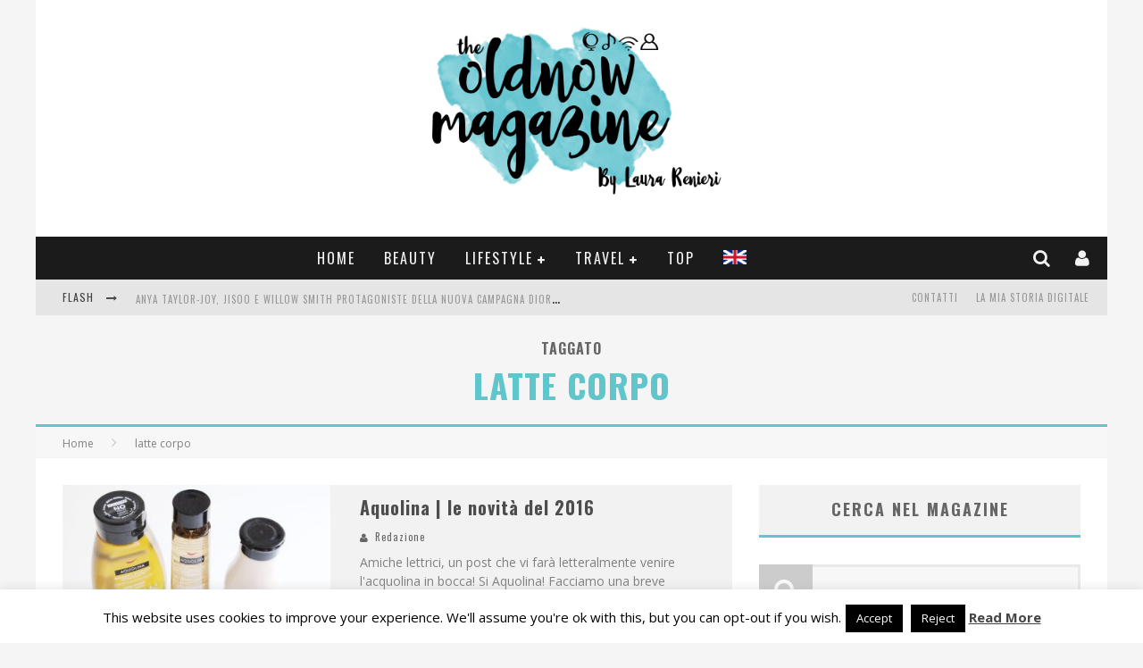

--- FILE ---
content_type: text/html; charset=UTF-8
request_url: https://theoldnow.it/tag/latte-corpo
body_size: 24918
content:

<!DOCTYPE html>

<!--[if lt IE 7]><html lang="it-IT" class="no-js lt-ie9 lt-ie8 lt-ie7"> <![endif]-->
<!--[if (IE 7)&!(IEMobile)]><html lang="it-IT" class="no-js lt-ie9 lt-ie8"><![endif]-->
<!--[if (IE 8)&!(IEMobile)]><html lang="it-IT" class="no-js lt-ie9"><![endif]-->
<!--[if gt IE 8]><!--> <html lang="it-IT" class="no-js"><!--<![endif]-->

	<head>

		<meta charset="utf-8">

		<!-- Google Chrome Frame for IE -->
		<!--[if IE]><meta http-equiv="X-UA-Compatible" content="IE=edge" /><![endif]-->
		<!-- mobile meta -->
                    <meta name="viewport" content="width=device-width, initial-scale=1.0"/>
        
		<link rel="pingback" href="https://theoldnow.it/xmlrpc.php">

		
		<!-- head functions -->
		<meta name='robots' content='index, follow, max-image-preview:large, max-snippet:-1, max-video-preview:-1' />
	<style>img:is([sizes="auto" i], [sizes^="auto," i]) { contain-intrinsic-size: 3000px 1500px }</style>
	
	<!-- This site is optimized with the Yoast SEO plugin v26.7 - https://yoast.com/wordpress/plugins/seo/ -->
	<title>latte corpo Archives - TheOldNow Magazine</title>
	<link rel="canonical" href="https://theoldnow.it/tag/latte-corpo" />
	<meta property="og:locale" content="it_IT" />
	<meta property="og:type" content="article" />
	<meta property="og:title" content="latte corpo Archives - TheOldNow Magazine" />
	<meta property="og:url" content="https://theoldnow.it/tag/latte-corpo" />
	<meta property="og:site_name" content="TheOldNow Magazine" />
	<script type="application/ld+json" class="yoast-schema-graph">{"@context":"https://schema.org","@graph":[{"@type":"CollectionPage","@id":"https://theoldnow.it/tag/latte-corpo","url":"https://theoldnow.it/tag/latte-corpo","name":"latte corpo Archives - TheOldNow Magazine","isPartOf":{"@id":"https://theoldnow.it/#website"},"primaryImageOfPage":{"@id":"https://theoldnow.it/tag/latte-corpo#primaryimage"},"image":{"@id":"https://theoldnow.it/tag/latte-corpo#primaryimage"},"thumbnailUrl":"https://theoldnow.it/wp-content/uploads/2016/06/img_6165.jpg","breadcrumb":{"@id":"https://theoldnow.it/tag/latte-corpo#breadcrumb"},"inLanguage":"it-IT"},{"@type":"ImageObject","inLanguage":"it-IT","@id":"https://theoldnow.it/tag/latte-corpo#primaryimage","url":"https://theoldnow.it/wp-content/uploads/2016/06/img_6165.jpg","contentUrl":"https://theoldnow.it/wp-content/uploads/2016/06/img_6165.jpg","width":1920,"height":1280},{"@type":"BreadcrumbList","@id":"https://theoldnow.it/tag/latte-corpo#breadcrumb","itemListElement":[{"@type":"ListItem","position":1,"name":"Home Page","item":"https://theoldnow.it/"},{"@type":"ListItem","position":2,"name":"latte corpo"}]},{"@type":"WebSite","@id":"https://theoldnow.it/#website","url":"https://theoldnow.it/","name":"TheOldNow Magazine","description":"Web magazine di Lifestyle by Laura Renieri","potentialAction":[{"@type":"SearchAction","target":{"@type":"EntryPoint","urlTemplate":"https://theoldnow.it/?s={search_term_string}"},"query-input":{"@type":"PropertyValueSpecification","valueRequired":true,"valueName":"search_term_string"}}],"inLanguage":"it-IT"}]}</script>
	<!-- / Yoast SEO plugin. -->


<link rel='dns-prefetch' href='//stats.wp.com' />
<link rel='dns-prefetch' href='//fonts.googleapis.com' />
<link rel="alternate" type="application/rss+xml" title="TheOldNow Magazine &raquo; Feed" href="https://theoldnow.it/feed" />
<link rel="alternate" type="application/rss+xml" title="TheOldNow Magazine &raquo; Feed dei commenti" href="https://theoldnow.it/comments/feed" />
<link rel="alternate" type="application/rss+xml" title="TheOldNow Magazine &raquo; latte corpo Feed del tag" href="https://theoldnow.it/tag/latte-corpo/feed" />
<script type="text/javascript">
/* <![CDATA[ */
window._wpemojiSettings = {"baseUrl":"https:\/\/s.w.org\/images\/core\/emoji\/16.0.1\/72x72\/","ext":".png","svgUrl":"https:\/\/s.w.org\/images\/core\/emoji\/16.0.1\/svg\/","svgExt":".svg","source":{"concatemoji":"https:\/\/theoldnow.it\/wp-includes\/js\/wp-emoji-release.min.js?ver=6.8.3"}};
/*! This file is auto-generated */
!function(s,n){var o,i,e;function c(e){try{var t={supportTests:e,timestamp:(new Date).valueOf()};sessionStorage.setItem(o,JSON.stringify(t))}catch(e){}}function p(e,t,n){e.clearRect(0,0,e.canvas.width,e.canvas.height),e.fillText(t,0,0);var t=new Uint32Array(e.getImageData(0,0,e.canvas.width,e.canvas.height).data),a=(e.clearRect(0,0,e.canvas.width,e.canvas.height),e.fillText(n,0,0),new Uint32Array(e.getImageData(0,0,e.canvas.width,e.canvas.height).data));return t.every(function(e,t){return e===a[t]})}function u(e,t){e.clearRect(0,0,e.canvas.width,e.canvas.height),e.fillText(t,0,0);for(var n=e.getImageData(16,16,1,1),a=0;a<n.data.length;a++)if(0!==n.data[a])return!1;return!0}function f(e,t,n,a){switch(t){case"flag":return n(e,"\ud83c\udff3\ufe0f\u200d\u26a7\ufe0f","\ud83c\udff3\ufe0f\u200b\u26a7\ufe0f")?!1:!n(e,"\ud83c\udde8\ud83c\uddf6","\ud83c\udde8\u200b\ud83c\uddf6")&&!n(e,"\ud83c\udff4\udb40\udc67\udb40\udc62\udb40\udc65\udb40\udc6e\udb40\udc67\udb40\udc7f","\ud83c\udff4\u200b\udb40\udc67\u200b\udb40\udc62\u200b\udb40\udc65\u200b\udb40\udc6e\u200b\udb40\udc67\u200b\udb40\udc7f");case"emoji":return!a(e,"\ud83e\udedf")}return!1}function g(e,t,n,a){var r="undefined"!=typeof WorkerGlobalScope&&self instanceof WorkerGlobalScope?new OffscreenCanvas(300,150):s.createElement("canvas"),o=r.getContext("2d",{willReadFrequently:!0}),i=(o.textBaseline="top",o.font="600 32px Arial",{});return e.forEach(function(e){i[e]=t(o,e,n,a)}),i}function t(e){var t=s.createElement("script");t.src=e,t.defer=!0,s.head.appendChild(t)}"undefined"!=typeof Promise&&(o="wpEmojiSettingsSupports",i=["flag","emoji"],n.supports={everything:!0,everythingExceptFlag:!0},e=new Promise(function(e){s.addEventListener("DOMContentLoaded",e,{once:!0})}),new Promise(function(t){var n=function(){try{var e=JSON.parse(sessionStorage.getItem(o));if("object"==typeof e&&"number"==typeof e.timestamp&&(new Date).valueOf()<e.timestamp+604800&&"object"==typeof e.supportTests)return e.supportTests}catch(e){}return null}();if(!n){if("undefined"!=typeof Worker&&"undefined"!=typeof OffscreenCanvas&&"undefined"!=typeof URL&&URL.createObjectURL&&"undefined"!=typeof Blob)try{var e="postMessage("+g.toString()+"("+[JSON.stringify(i),f.toString(),p.toString(),u.toString()].join(",")+"));",a=new Blob([e],{type:"text/javascript"}),r=new Worker(URL.createObjectURL(a),{name:"wpTestEmojiSupports"});return void(r.onmessage=function(e){c(n=e.data),r.terminate(),t(n)})}catch(e){}c(n=g(i,f,p,u))}t(n)}).then(function(e){for(var t in e)n.supports[t]=e[t],n.supports.everything=n.supports.everything&&n.supports[t],"flag"!==t&&(n.supports.everythingExceptFlag=n.supports.everythingExceptFlag&&n.supports[t]);n.supports.everythingExceptFlag=n.supports.everythingExceptFlag&&!n.supports.flag,n.DOMReady=!1,n.readyCallback=function(){n.DOMReady=!0}}).then(function(){return e}).then(function(){var e;n.supports.everything||(n.readyCallback(),(e=n.source||{}).concatemoji?t(e.concatemoji):e.wpemoji&&e.twemoji&&(t(e.twemoji),t(e.wpemoji)))}))}((window,document),window._wpemojiSettings);
/* ]]> */
</script>

<style id='wp-emoji-styles-inline-css' type='text/css'>

	img.wp-smiley, img.emoji {
		display: inline !important;
		border: none !important;
		box-shadow: none !important;
		height: 1em !important;
		width: 1em !important;
		margin: 0 0.07em !important;
		vertical-align: -0.1em !important;
		background: none !important;
		padding: 0 !important;
	}
</style>
<link rel='stylesheet' id='wp-block-library-css' href='https://theoldnow.it/wp-includes/css/dist/block-library/style.min.css?ver=6.8.3' type='text/css' media='all' />
<style id='classic-theme-styles-inline-css' type='text/css'>
/*! This file is auto-generated */
.wp-block-button__link{color:#fff;background-color:#32373c;border-radius:9999px;box-shadow:none;text-decoration:none;padding:calc(.667em + 2px) calc(1.333em + 2px);font-size:1.125em}.wp-block-file__button{background:#32373c;color:#fff;text-decoration:none}
</style>
<link rel='stylesheet' id='mediaelement-css' href='https://theoldnow.it/wp-includes/js/mediaelement/mediaelementplayer-legacy.min.css?ver=4.2.17' type='text/css' media='all' />
<link rel='stylesheet' id='wp-mediaelement-css' href='https://theoldnow.it/wp-includes/js/mediaelement/wp-mediaelement.min.css?ver=6.8.3' type='text/css' media='all' />
<style id='jetpack-sharing-buttons-style-inline-css' type='text/css'>
.jetpack-sharing-buttons__services-list{display:flex;flex-direction:row;flex-wrap:wrap;gap:0;list-style-type:none;margin:5px;padding:0}.jetpack-sharing-buttons__services-list.has-small-icon-size{font-size:12px}.jetpack-sharing-buttons__services-list.has-normal-icon-size{font-size:16px}.jetpack-sharing-buttons__services-list.has-large-icon-size{font-size:24px}.jetpack-sharing-buttons__services-list.has-huge-icon-size{font-size:36px}@media print{.jetpack-sharing-buttons__services-list{display:none!important}}.editor-styles-wrapper .wp-block-jetpack-sharing-buttons{gap:0;padding-inline-start:0}ul.jetpack-sharing-buttons__services-list.has-background{padding:1.25em 2.375em}
</style>
<style id='global-styles-inline-css' type='text/css'>
:root{--wp--preset--aspect-ratio--square: 1;--wp--preset--aspect-ratio--4-3: 4/3;--wp--preset--aspect-ratio--3-4: 3/4;--wp--preset--aspect-ratio--3-2: 3/2;--wp--preset--aspect-ratio--2-3: 2/3;--wp--preset--aspect-ratio--16-9: 16/9;--wp--preset--aspect-ratio--9-16: 9/16;--wp--preset--color--black: #000000;--wp--preset--color--cyan-bluish-gray: #abb8c3;--wp--preset--color--white: #ffffff;--wp--preset--color--pale-pink: #f78da7;--wp--preset--color--vivid-red: #cf2e2e;--wp--preset--color--luminous-vivid-orange: #ff6900;--wp--preset--color--luminous-vivid-amber: #fcb900;--wp--preset--color--light-green-cyan: #7bdcb5;--wp--preset--color--vivid-green-cyan: #00d084;--wp--preset--color--pale-cyan-blue: #8ed1fc;--wp--preset--color--vivid-cyan-blue: #0693e3;--wp--preset--color--vivid-purple: #9b51e0;--wp--preset--gradient--vivid-cyan-blue-to-vivid-purple: linear-gradient(135deg,rgba(6,147,227,1) 0%,rgb(155,81,224) 100%);--wp--preset--gradient--light-green-cyan-to-vivid-green-cyan: linear-gradient(135deg,rgb(122,220,180) 0%,rgb(0,208,130) 100%);--wp--preset--gradient--luminous-vivid-amber-to-luminous-vivid-orange: linear-gradient(135deg,rgba(252,185,0,1) 0%,rgba(255,105,0,1) 100%);--wp--preset--gradient--luminous-vivid-orange-to-vivid-red: linear-gradient(135deg,rgba(255,105,0,1) 0%,rgb(207,46,46) 100%);--wp--preset--gradient--very-light-gray-to-cyan-bluish-gray: linear-gradient(135deg,rgb(238,238,238) 0%,rgb(169,184,195) 100%);--wp--preset--gradient--cool-to-warm-spectrum: linear-gradient(135deg,rgb(74,234,220) 0%,rgb(151,120,209) 20%,rgb(207,42,186) 40%,rgb(238,44,130) 60%,rgb(251,105,98) 80%,rgb(254,248,76) 100%);--wp--preset--gradient--blush-light-purple: linear-gradient(135deg,rgb(255,206,236) 0%,rgb(152,150,240) 100%);--wp--preset--gradient--blush-bordeaux: linear-gradient(135deg,rgb(254,205,165) 0%,rgb(254,45,45) 50%,rgb(107,0,62) 100%);--wp--preset--gradient--luminous-dusk: linear-gradient(135deg,rgb(255,203,112) 0%,rgb(199,81,192) 50%,rgb(65,88,208) 100%);--wp--preset--gradient--pale-ocean: linear-gradient(135deg,rgb(255,245,203) 0%,rgb(182,227,212) 50%,rgb(51,167,181) 100%);--wp--preset--gradient--electric-grass: linear-gradient(135deg,rgb(202,248,128) 0%,rgb(113,206,126) 100%);--wp--preset--gradient--midnight: linear-gradient(135deg,rgb(2,3,129) 0%,rgb(40,116,252) 100%);--wp--preset--font-size--small: 13px;--wp--preset--font-size--medium: 20px;--wp--preset--font-size--large: 36px;--wp--preset--font-size--x-large: 42px;--wp--preset--spacing--20: 0.44rem;--wp--preset--spacing--30: 0.67rem;--wp--preset--spacing--40: 1rem;--wp--preset--spacing--50: 1.5rem;--wp--preset--spacing--60: 2.25rem;--wp--preset--spacing--70: 3.38rem;--wp--preset--spacing--80: 5.06rem;--wp--preset--shadow--natural: 6px 6px 9px rgba(0, 0, 0, 0.2);--wp--preset--shadow--deep: 12px 12px 50px rgba(0, 0, 0, 0.4);--wp--preset--shadow--sharp: 6px 6px 0px rgba(0, 0, 0, 0.2);--wp--preset--shadow--outlined: 6px 6px 0px -3px rgba(255, 255, 255, 1), 6px 6px rgba(0, 0, 0, 1);--wp--preset--shadow--crisp: 6px 6px 0px rgba(0, 0, 0, 1);}:where(.is-layout-flex){gap: 0.5em;}:where(.is-layout-grid){gap: 0.5em;}body .is-layout-flex{display: flex;}.is-layout-flex{flex-wrap: wrap;align-items: center;}.is-layout-flex > :is(*, div){margin: 0;}body .is-layout-grid{display: grid;}.is-layout-grid > :is(*, div){margin: 0;}:where(.wp-block-columns.is-layout-flex){gap: 2em;}:where(.wp-block-columns.is-layout-grid){gap: 2em;}:where(.wp-block-post-template.is-layout-flex){gap: 1.25em;}:where(.wp-block-post-template.is-layout-grid){gap: 1.25em;}.has-black-color{color: var(--wp--preset--color--black) !important;}.has-cyan-bluish-gray-color{color: var(--wp--preset--color--cyan-bluish-gray) !important;}.has-white-color{color: var(--wp--preset--color--white) !important;}.has-pale-pink-color{color: var(--wp--preset--color--pale-pink) !important;}.has-vivid-red-color{color: var(--wp--preset--color--vivid-red) !important;}.has-luminous-vivid-orange-color{color: var(--wp--preset--color--luminous-vivid-orange) !important;}.has-luminous-vivid-amber-color{color: var(--wp--preset--color--luminous-vivid-amber) !important;}.has-light-green-cyan-color{color: var(--wp--preset--color--light-green-cyan) !important;}.has-vivid-green-cyan-color{color: var(--wp--preset--color--vivid-green-cyan) !important;}.has-pale-cyan-blue-color{color: var(--wp--preset--color--pale-cyan-blue) !important;}.has-vivid-cyan-blue-color{color: var(--wp--preset--color--vivid-cyan-blue) !important;}.has-vivid-purple-color{color: var(--wp--preset--color--vivid-purple) !important;}.has-black-background-color{background-color: var(--wp--preset--color--black) !important;}.has-cyan-bluish-gray-background-color{background-color: var(--wp--preset--color--cyan-bluish-gray) !important;}.has-white-background-color{background-color: var(--wp--preset--color--white) !important;}.has-pale-pink-background-color{background-color: var(--wp--preset--color--pale-pink) !important;}.has-vivid-red-background-color{background-color: var(--wp--preset--color--vivid-red) !important;}.has-luminous-vivid-orange-background-color{background-color: var(--wp--preset--color--luminous-vivid-orange) !important;}.has-luminous-vivid-amber-background-color{background-color: var(--wp--preset--color--luminous-vivid-amber) !important;}.has-light-green-cyan-background-color{background-color: var(--wp--preset--color--light-green-cyan) !important;}.has-vivid-green-cyan-background-color{background-color: var(--wp--preset--color--vivid-green-cyan) !important;}.has-pale-cyan-blue-background-color{background-color: var(--wp--preset--color--pale-cyan-blue) !important;}.has-vivid-cyan-blue-background-color{background-color: var(--wp--preset--color--vivid-cyan-blue) !important;}.has-vivid-purple-background-color{background-color: var(--wp--preset--color--vivid-purple) !important;}.has-black-border-color{border-color: var(--wp--preset--color--black) !important;}.has-cyan-bluish-gray-border-color{border-color: var(--wp--preset--color--cyan-bluish-gray) !important;}.has-white-border-color{border-color: var(--wp--preset--color--white) !important;}.has-pale-pink-border-color{border-color: var(--wp--preset--color--pale-pink) !important;}.has-vivid-red-border-color{border-color: var(--wp--preset--color--vivid-red) !important;}.has-luminous-vivid-orange-border-color{border-color: var(--wp--preset--color--luminous-vivid-orange) !important;}.has-luminous-vivid-amber-border-color{border-color: var(--wp--preset--color--luminous-vivid-amber) !important;}.has-light-green-cyan-border-color{border-color: var(--wp--preset--color--light-green-cyan) !important;}.has-vivid-green-cyan-border-color{border-color: var(--wp--preset--color--vivid-green-cyan) !important;}.has-pale-cyan-blue-border-color{border-color: var(--wp--preset--color--pale-cyan-blue) !important;}.has-vivid-cyan-blue-border-color{border-color: var(--wp--preset--color--vivid-cyan-blue) !important;}.has-vivid-purple-border-color{border-color: var(--wp--preset--color--vivid-purple) !important;}.has-vivid-cyan-blue-to-vivid-purple-gradient-background{background: var(--wp--preset--gradient--vivid-cyan-blue-to-vivid-purple) !important;}.has-light-green-cyan-to-vivid-green-cyan-gradient-background{background: var(--wp--preset--gradient--light-green-cyan-to-vivid-green-cyan) !important;}.has-luminous-vivid-amber-to-luminous-vivid-orange-gradient-background{background: var(--wp--preset--gradient--luminous-vivid-amber-to-luminous-vivid-orange) !important;}.has-luminous-vivid-orange-to-vivid-red-gradient-background{background: var(--wp--preset--gradient--luminous-vivid-orange-to-vivid-red) !important;}.has-very-light-gray-to-cyan-bluish-gray-gradient-background{background: var(--wp--preset--gradient--very-light-gray-to-cyan-bluish-gray) !important;}.has-cool-to-warm-spectrum-gradient-background{background: var(--wp--preset--gradient--cool-to-warm-spectrum) !important;}.has-blush-light-purple-gradient-background{background: var(--wp--preset--gradient--blush-light-purple) !important;}.has-blush-bordeaux-gradient-background{background: var(--wp--preset--gradient--blush-bordeaux) !important;}.has-luminous-dusk-gradient-background{background: var(--wp--preset--gradient--luminous-dusk) !important;}.has-pale-ocean-gradient-background{background: var(--wp--preset--gradient--pale-ocean) !important;}.has-electric-grass-gradient-background{background: var(--wp--preset--gradient--electric-grass) !important;}.has-midnight-gradient-background{background: var(--wp--preset--gradient--midnight) !important;}.has-small-font-size{font-size: var(--wp--preset--font-size--small) !important;}.has-medium-font-size{font-size: var(--wp--preset--font-size--medium) !important;}.has-large-font-size{font-size: var(--wp--preset--font-size--large) !important;}.has-x-large-font-size{font-size: var(--wp--preset--font-size--x-large) !important;}
:where(.wp-block-post-template.is-layout-flex){gap: 1.25em;}:where(.wp-block-post-template.is-layout-grid){gap: 1.25em;}
:where(.wp-block-columns.is-layout-flex){gap: 2em;}:where(.wp-block-columns.is-layout-grid){gap: 2em;}
:root :where(.wp-block-pullquote){font-size: 1.5em;line-height: 1.6;}
</style>
<link rel='stylesheet' id='cookie-law-info-css' href='https://theoldnow.it/wp-content/plugins/cookie-law-info/legacy/public/css/cookie-law-info-public.css?ver=3.3.9.1' type='text/css' media='all' />
<link rel='stylesheet' id='cookie-law-info-gdpr-css' href='https://theoldnow.it/wp-content/plugins/cookie-law-info/legacy/public/css/cookie-law-info-gdpr.css?ver=3.3.9.1' type='text/css' media='all' />
<link rel='stylesheet' id='login-with-ajax-css' href='https://theoldnow.it/wp-content/themes/valenti/plugins/login-with-ajax/widget.css?ver=4.5.1' type='text/css' media='all' />
<link rel='stylesheet' id='cb-main-stylesheet-css' href='https://theoldnow.it/wp-content/themes/valenti/library/css/style.css?ver=5.3.0' type='text/css' media='all' />
<link rel='stylesheet' id='cb-font-stylesheet-css' href='//fonts.googleapis.com/css?family=Oswald%3A400%2C700%2C400italic%7COpen+Sans%3A400%2C700%2C400italic&#038;subset=greek%2Cgreek-ext&#038;ver=5.3.0' type='text/css' media='all' />
<link rel='stylesheet' id='fontawesome-css' href='https://theoldnow.it/wp-content/themes/valenti/library/css/fontawesome/css/font-awesome.min.css?ver=4.6.1' type='text/css' media='all' />
<!--[if lt IE 9]>
<link rel='stylesheet' id='cb-ie-only-css' href='https://theoldnow.it/wp-content/themes/valenti/library/css/ie.css?ver=5.3.0' type='text/css' media='all' />
<![endif]-->
<link rel='stylesheet' id='cb-child-stylesheet-css' href='https://theoldnow.it/wp-content/themes/valenti-child/style.css?ver=1.0' type='text/css' media='all' />
<script type="text/javascript" src="https://theoldnow.it/wp-includes/js/jquery/jquery.min.js?ver=3.7.1" id="jquery-core-js"></script>
<script type="text/javascript" src="https://theoldnow.it/wp-includes/js/jquery/jquery-migrate.min.js?ver=3.4.1" id="jquery-migrate-js"></script>
<script type="text/javascript" id="cookie-law-info-js-extra">
/* <![CDATA[ */
var Cli_Data = {"nn_cookie_ids":[],"cookielist":[],"non_necessary_cookies":[],"ccpaEnabled":"","ccpaRegionBased":"","ccpaBarEnabled":"","strictlyEnabled":["necessary","obligatoire"],"ccpaType":"gdpr","js_blocking":"","custom_integration":"","triggerDomRefresh":"","secure_cookies":""};
var cli_cookiebar_settings = {"animate_speed_hide":"500","animate_speed_show":"500","background":"#fff","border":"#444","border_on":"","button_1_button_colour":"#000","button_1_button_hover":"#000000","button_1_link_colour":"#fff","button_1_as_button":"1","button_1_new_win":"","button_2_button_colour":"#333","button_2_button_hover":"#292929","button_2_link_colour":"#444","button_2_as_button":"","button_2_hidebar":"1","button_3_button_colour":"#000","button_3_button_hover":"#000000","button_3_link_colour":"#fff","button_3_as_button":"1","button_3_new_win":"1","button_4_button_colour":"#000","button_4_button_hover":"#000000","button_4_link_colour":"#fff","button_4_as_button":"1","button_7_button_colour":"#61a229","button_7_button_hover":"#4e8221","button_7_link_colour":"#fff","button_7_as_button":"1","button_7_new_win":"","font_family":"inherit","header_fix":"","notify_animate_hide":"1","notify_animate_show":"","notify_div_id":"#cookie-law-info-bar","notify_position_horizontal":"right","notify_position_vertical":"bottom","scroll_close":"","scroll_close_reload":"","accept_close_reload":"","reject_close_reload":"","showagain_tab":"1","showagain_background":"#fff","showagain_border":"#000","showagain_div_id":"#cookie-law-info-again","showagain_x_position":"100px","text":"#000","show_once_yn":"","show_once":"10000","logging_on":"","as_popup":"","popup_overlay":"1","bar_heading_text":"","cookie_bar_as":"banner","popup_showagain_position":"bottom-right","widget_position":"left"};
var log_object = {"ajax_url":"https:\/\/theoldnow.it\/wp-admin\/admin-ajax.php"};
/* ]]> */
</script>
<script type="text/javascript" src="https://theoldnow.it/wp-content/plugins/cookie-law-info/legacy/public/js/cookie-law-info-public.js?ver=3.3.9.1" id="cookie-law-info-js"></script>
<script type="text/javascript" id="login-with-ajax-js-extra">
/* <![CDATA[ */
var LWA = {"ajaxurl":"https:\/\/theoldnow.it\/wp-admin\/admin-ajax.php","off":""};
/* ]]> */
</script>
<script type="text/javascript" src="https://theoldnow.it/wp-content/themes/valenti/plugins/login-with-ajax/login-with-ajax.js?ver=4.5.1" id="login-with-ajax-js"></script>
<script type="text/javascript" src="https://theoldnow.it/wp-content/plugins/login-with-ajax/ajaxify/ajaxify.min.js?ver=4.5.1" id="login-with-ajax-ajaxify-js"></script>
<script type="text/javascript" src="https://theoldnow.it/wp-content/themes/valenti/library/js/modernizr.custom.min.js?ver=2.6.2" id="cb-modernizr-js"></script>
<link rel="https://api.w.org/" href="https://theoldnow.it/wp-json/" /><link rel="alternate" title="JSON" type="application/json" href="https://theoldnow.it/wp-json/wp/v2/tags/26534" /><link rel="EditURI" type="application/rsd+xml" title="RSD" href="https://theoldnow.it/xmlrpc.php?rsd" />
<meta name="generator" content="WordPress 6.8.3" />
<meta name="cdp-version" content="1.5.0" />	<style>img#wpstats{display:none}</style>
		<style>.cb-base-color, .cb-overlay-stars .fa-star, #cb-vote .fa-star, .cb-review-box .cb-score-box, .bbp-submit-wrapper button, .bbp-submit-wrapper button:visited, .buddypress .cb-cat-header #cb-cat-title a,  .buddypress .cb-cat-header #cb-cat-title a:visited, .woocommerce .star-rating:before, .woocommerce-page .star-rating:before, .woocommerce .star-rating span, .woocommerce-page .star-rating span, .woocommerce .stars a {
            color:#60c6cb;
        }#cb-search-modal .cb-header, .cb-join-modal .cb-header, .lwa .cb-header, .cb-review-box .cb-score-box, .bbp-submit-wrapper button, #buddypress button:hover, #buddypress a.button:hover, #buddypress a.button:focus, #buddypress input[type=submit]:hover, #buddypress input[type=button]:hover, #buddypress input[type=reset]:hover, #buddypress ul.button-nav li a:hover, #buddypress ul.button-nav li.current a, #buddypress div.generic-button a:hover, #buddypress .comment-reply-link:hover, #buddypress .activity-list li.load-more:hover, #buddypress #groups-list .generic-button a:hover {
            border-color: #60c6cb;
        }.cb-sidebar-widget .cb-sidebar-widget-title, .cb-multi-widget .tabbernav .tabberactive, .cb-author-page .cb-author-details .cb-meta .cb-author-page-contact, .cb-about-page .cb-author-line .cb-author-details .cb-meta .cb-author-page-contact, .cb-page-header, .cb-404-header, .cb-cat-header, #cb-footer #cb-widgets .cb-footer-widget-title span, #wp-calendar caption, .cb-tabs ul .current, .cb-tabs ul .ui-state-active, #bbpress-forums li.bbp-header, #buddypress #members-list .cb-member-list-box .item .item-title, #buddypress div.item-list-tabs ul li.selected, #buddypress div.item-list-tabs ul li.current, #buddypress .item-list-tabs ul li:hover, .woocommerce div.product .woocommerce-tabs ul.tabs li.active {
            border-bottom-color: #60c6cb ;
        }#cb-main-menu .current-post-ancestor, #cb-main-menu .current-menu-item, #cb-main-menu .current-menu-ancestor, #cb-main-menu .current-post-parent, #cb-main-menu .current-menu-parent, #cb-main-menu .current_page_item, #cb-main-menu .current-page-ancestor, #cb-main-menu .current-category-ancestor, .cb-review-box .cb-bar .cb-overlay span, #cb-accent-color, .cb-highlight, #buddypress button:hover, #buddypress a.button:hover, #buddypress a.button:focus, #buddypress input[type=submit]:hover, #buddypress input[type=button]:hover, #buddypress input[type=reset]:hover, #buddypress ul.button-nav li a:hover, #buddypress ul.button-nav li.current a, #buddypress div.generic-button a:hover, #buddypress .comment-reply-link:hover, #buddypress .activity-list li.load-more:hover, #buddypress #groups-list .generic-button a:hover {
            background-color: #60c6cb;
        }</style><style type="text/css">
                                                 body, #respond { font-family: 'Open Sans', sans-serif; }
                                                 h1, h2, h3, h4, h5, h6, .h1, .h2, .h3, .h4, .h5, .h6, #cb-nav-bar #cb-main-menu ul li > a, .cb-author-posts-count, .cb-author-title, .cb-author-position, .search  .s, .cb-review-box .cb-bar, .cb-review-box .cb-score-box, .cb-review-box .cb-title, #cb-review-title, .cb-title-subtle, #cb-top-menu a, .tabbernav, #cb-next-link a, #cb-previous-link a, .cb-review-ext-box .cb-score, .tipper-positioner, .cb-caption, .cb-button, #wp-calendar caption, .forum-titles, .bbp-submit-wrapper button, #bbpress-forums li.bbp-header, #bbpress-forums fieldset.bbp-form .bbp-the-content-wrapper input, #bbpress-forums .bbp-forum-title, #bbpress-forums .bbp-topic-permalink, .widget_display_stats dl dt, .cb-lwa-profile .cb-block, #buddypress #members-list .cb-member-list-box .item .item-title, #buddypress div.item-list-tabs ul li, #buddypress .activity-list li.load-more, #buddypress a.activity-time-since, #buddypress ul#groups-list li div.meta, .widget.buddypress div.item-options, .cb-activity-stream #buddypress .activity-header .time-since, .cb-font-header, .woocommerce table.shop_table th, .woocommerce-page table.shop_table th, .cb-infinite-scroll a, .cb-no-more-posts { font-family:'Oswald', sans-serif; }
                     </style><script>
  (function(i,s,o,g,r,a,m){i['GoogleAnalyticsObject']=r;i[r]=i[r]||function(){
  (i[r].q=i[r].q||[]).push(arguments)},i[r].l=1*new Date();a=s.createElement(o),
  m=s.getElementsByTagName(o)[0];a.async=1;a.src=g;m.parentNode.insertBefore(a,m)
  })(window,document,'script','https://www.google-analytics.com/analytics.js','ga');

  ga('create', 'UA-26523493-1', 'auto');
  ga('send', 'pageview');

</script><style type="text/css">.header { background-color: #ffffff; }</style><!-- end custom css --><style>#cb-nav-bar #cb-main-menu .main-nav .menu-item-99061:hover,
                                         #cb-nav-bar #cb-main-menu .main-nav .menu-item-99061:focus,
                                         #cb-nav-bar #cb-main-menu .main-nav .menu-item-99061 .cb-sub-menu li .cb-grandchild-menu,
                                         #cb-nav-bar #cb-main-menu .main-nav .menu-item-99061 .cb-sub-menu { background:#60c6cb!important; }
                                         #cb-nav-bar #cb-main-menu .main-nav .menu-item-99061 .cb-mega-menu .cb-sub-menu li a { border-bottom-color:#60c6cb!important; }
#cb-nav-bar #cb-main-menu .main-nav .menu-item-39125:hover,
                                             #cb-nav-bar #cb-main-menu .main-nav .menu-item-39125:focus,
                                             #cb-nav-bar #cb-main-menu .main-nav .menu-item-39125 .cb-sub-menu li .cb-grandchild-menu,
                                             #cb-nav-bar #cb-main-menu .main-nav .menu-item-39125 .cb-sub-menu { background:#60c6cb!important; }
                                             #cb-nav-bar #cb-main-menu .main-nav .menu-item-39125 .cb-mega-menu .cb-sub-menu li a { border-bottom-color:#60c6cb!important; }
#cb-nav-bar #cb-main-menu .main-nav .menu-item-39129:hover,
                                             #cb-nav-bar #cb-main-menu .main-nav .menu-item-39129:focus,
                                             #cb-nav-bar #cb-main-menu .main-nav .menu-item-39129 .cb-sub-menu li .cb-grandchild-menu,
                                             #cb-nav-bar #cb-main-menu .main-nav .menu-item-39129 .cb-sub-menu { background:#60c6cb!important; }
                                             #cb-nav-bar #cb-main-menu .main-nav .menu-item-39129 .cb-mega-menu .cb-sub-menu li a { border-bottom-color:#60c6cb!important; }
#cb-nav-bar #cb-main-menu .main-nav .menu-item-143296:hover,
                                             #cb-nav-bar #cb-main-menu .main-nav .menu-item-143296:focus,
                                             #cb-nav-bar #cb-main-menu .main-nav .menu-item-143296 .cb-sub-menu li .cb-grandchild-menu,
                                             #cb-nav-bar #cb-main-menu .main-nav .menu-item-143296 .cb-sub-menu { background:#60c6cb!important; }
                                             #cb-nav-bar #cb-main-menu .main-nav .menu-item-143296 .cb-mega-menu .cb-sub-menu li a { border-bottom-color:#60c6cb!important; }
#cb-nav-bar #cb-main-menu .main-nav .menu-item-47546:hover,
                                             #cb-nav-bar #cb-main-menu .main-nav .menu-item-47546:focus,
                                             #cb-nav-bar #cb-main-menu .main-nav .menu-item-47546 .cb-sub-menu li .cb-grandchild-menu,
                                             #cb-nav-bar #cb-main-menu .main-nav .menu-item-47546 .cb-sub-menu { background:#60c6cb!important; }
                                             #cb-nav-bar #cb-main-menu .main-nav .menu-item-47546 .cb-mega-menu .cb-sub-menu li a { border-bottom-color:#60c6cb!important; }
#cb-nav-bar #cb-main-menu .main-nav .menu-item-39128:hover,
                                             #cb-nav-bar #cb-main-menu .main-nav .menu-item-39128:focus,
                                             #cb-nav-bar #cb-main-menu .main-nav .menu-item-39128 .cb-sub-menu li .cb-grandchild-menu,
                                             #cb-nav-bar #cb-main-menu .main-nav .menu-item-39128 .cb-sub-menu { background:#60c6cb!important; }
                                             #cb-nav-bar #cb-main-menu .main-nav .menu-item-39128 .cb-mega-menu .cb-sub-menu li a { border-bottom-color:#60c6cb!important; }
#cb-nav-bar #cb-main-menu .main-nav .menu-item-120555:hover,
                                             #cb-nav-bar #cb-main-menu .main-nav .menu-item-120555:focus,
                                             #cb-nav-bar #cb-main-menu .main-nav .menu-item-120555 .cb-sub-menu li .cb-grandchild-menu,
                                             #cb-nav-bar #cb-main-menu .main-nav .menu-item-120555 .cb-sub-menu { background:#60c6cb!important; }
                                             #cb-nav-bar #cb-main-menu .main-nav .menu-item-120555 .cb-mega-menu .cb-sub-menu li a { border-bottom-color:#60c6cb!important; }
#cb-nav-bar #cb-main-menu .main-nav .menu-item-118789:hover,
                                             #cb-nav-bar #cb-main-menu .main-nav .menu-item-118789:focus,
                                             #cb-nav-bar #cb-main-menu .main-nav .menu-item-118789 .cb-sub-menu li .cb-grandchild-menu,
                                             #cb-nav-bar #cb-main-menu .main-nav .menu-item-118789 .cb-sub-menu { background:#60c6cb!important; }
                                             #cb-nav-bar #cb-main-menu .main-nav .menu-item-118789 .cb-mega-menu .cb-sub-menu li a { border-bottom-color:#60c6cb!important; }
#cb-nav-bar #cb-main-menu .main-nav .menu-item-84159:hover,
                                             #cb-nav-bar #cb-main-menu .main-nav .menu-item-84159:focus,
                                             #cb-nav-bar #cb-main-menu .main-nav .menu-item-84159 .cb-sub-menu li .cb-grandchild-menu,
                                             #cb-nav-bar #cb-main-menu .main-nav .menu-item-84159 .cb-sub-menu { background:#60c6cb!important; }
                                             #cb-nav-bar #cb-main-menu .main-nav .menu-item-84159 .cb-mega-menu .cb-sub-menu li a { border-bottom-color:#60c6cb!important; }
#cb-nav-bar #cb-main-menu .main-nav .menu-item-119463:hover,
                                             #cb-nav-bar #cb-main-menu .main-nav .menu-item-119463:focus,
                                             #cb-nav-bar #cb-main-menu .main-nav .menu-item-119463 .cb-sub-menu li .cb-grandchild-menu,
                                             #cb-nav-bar #cb-main-menu .main-nav .menu-item-119463 .cb-sub-menu { background:#60c6cb!important; }
                                             #cb-nav-bar #cb-main-menu .main-nav .menu-item-119463 .cb-mega-menu .cb-sub-menu li a { border-bottom-color:#60c6cb!important; }
#cb-nav-bar #cb-main-menu .main-nav .menu-item-107494:hover,
                                             #cb-nav-bar #cb-main-menu .main-nav .menu-item-107494:focus,
                                             #cb-nav-bar #cb-main-menu .main-nav .menu-item-107494 .cb-sub-menu li .cb-grandchild-menu,
                                             #cb-nav-bar #cb-main-menu .main-nav .menu-item-107494 .cb-sub-menu { background:#60c6cb!important; }
                                             #cb-nav-bar #cb-main-menu .main-nav .menu-item-107494 .cb-mega-menu .cb-sub-menu li a { border-bottom-color:#60c6cb!important; }
#cb-nav-bar #cb-main-menu .main-nav .menu-item-121437:hover,
                                             #cb-nav-bar #cb-main-menu .main-nav .menu-item-121437:focus,
                                             #cb-nav-bar #cb-main-menu .main-nav .menu-item-121437 .cb-sub-menu li .cb-grandchild-menu,
                                             #cb-nav-bar #cb-main-menu .main-nav .menu-item-121437 .cb-sub-menu { background:#60c6cb!important; }
                                             #cb-nav-bar #cb-main-menu .main-nav .menu-item-121437 .cb-mega-menu .cb-sub-menu li a { border-bottom-color:#60c6cb!important; }
#cb-nav-bar #cb-main-menu .main-nav .menu-item-39123:hover,
                                             #cb-nav-bar #cb-main-menu .main-nav .menu-item-39123:focus,
                                             #cb-nav-bar #cb-main-menu .main-nav .menu-item-39123 .cb-sub-menu li .cb-grandchild-menu,
                                             #cb-nav-bar #cb-main-menu .main-nav .menu-item-39123 .cb-sub-menu { background:#60c6cb!important; }
                                             #cb-nav-bar #cb-main-menu .main-nav .menu-item-39123 .cb-mega-menu .cb-sub-menu li a { border-bottom-color:#60c6cb!important; }
#cb-nav-bar #cb-main-menu .main-nav .menu-item-130828:hover,
                                             #cb-nav-bar #cb-main-menu .main-nav .menu-item-130828:focus,
                                             #cb-nav-bar #cb-main-menu .main-nav .menu-item-130828 .cb-sub-menu li .cb-grandchild-menu,
                                             #cb-nav-bar #cb-main-menu .main-nav .menu-item-130828 .cb-sub-menu { background:#60c6cb!important; }
                                             #cb-nav-bar #cb-main-menu .main-nav .menu-item-130828 .cb-mega-menu .cb-sub-menu li a { border-bottom-color:#60c6cb!important; }
#cb-nav-bar #cb-main-menu .main-nav .menu-item-63274:hover,
                                             #cb-nav-bar #cb-main-menu .main-nav .menu-item-63274:focus,
                                             #cb-nav-bar #cb-main-menu .main-nav .menu-item-63274 .cb-sub-menu li .cb-grandchild-menu,
                                             #cb-nav-bar #cb-main-menu .main-nav .menu-item-63274 .cb-sub-menu { background:#60c6cb!important; }
                                             #cb-nav-bar #cb-main-menu .main-nav .menu-item-63274 .cb-mega-menu .cb-sub-menu li a { border-bottom-color:#60c6cb!important; }
#cb-nav-bar #cb-main-menu .main-nav .menu-item-63273:hover,
                                             #cb-nav-bar #cb-main-menu .main-nav .menu-item-63273:focus,
                                             #cb-nav-bar #cb-main-menu .main-nav .menu-item-63273 .cb-sub-menu li .cb-grandchild-menu,
                                             #cb-nav-bar #cb-main-menu .main-nav .menu-item-63273 .cb-sub-menu { background:#60c6cb!important; }
                                             #cb-nav-bar #cb-main-menu .main-nav .menu-item-63273 .cb-mega-menu .cb-sub-menu li a { border-bottom-color:#60c6cb!important; }
#cb-nav-bar #cb-main-menu .main-nav .menu-item-92445:hover,
                                             #cb-nav-bar #cb-main-menu .main-nav .menu-item-92445:focus,
                                             #cb-nav-bar #cb-main-menu .main-nav .menu-item-92445 .cb-sub-menu li .cb-grandchild-menu,
                                             #cb-nav-bar #cb-main-menu .main-nav .menu-item-92445 .cb-sub-menu { background:#60c6cb!important; }
                                             #cb-nav-bar #cb-main-menu .main-nav .menu-item-92445 .cb-mega-menu .cb-sub-menu li a { border-bottom-color:#60c6cb!important; }
#cb-nav-bar #cb-main-menu .main-nav .menu-item-63270:hover,
                                             #cb-nav-bar #cb-main-menu .main-nav .menu-item-63270:focus,
                                             #cb-nav-bar #cb-main-menu .main-nav .menu-item-63270 .cb-sub-menu li .cb-grandchild-menu,
                                             #cb-nav-bar #cb-main-menu .main-nav .menu-item-63270 .cb-sub-menu { background:#60c6cb!important; }
                                             #cb-nav-bar #cb-main-menu .main-nav .menu-item-63270 .cb-mega-menu .cb-sub-menu li a { border-bottom-color:#60c6cb!important; }
#cb-nav-bar #cb-main-menu .main-nav .menu-item-63271:hover,
                                             #cb-nav-bar #cb-main-menu .main-nav .menu-item-63271:focus,
                                             #cb-nav-bar #cb-main-menu .main-nav .menu-item-63271 .cb-sub-menu li .cb-grandchild-menu,
                                             #cb-nav-bar #cb-main-menu .main-nav .menu-item-63271 .cb-sub-menu { background:#60c6cb!important; }
                                             #cb-nav-bar #cb-main-menu .main-nav .menu-item-63271 .cb-mega-menu .cb-sub-menu li a { border-bottom-color:#60c6cb!important; }
#cb-nav-bar #cb-main-menu .main-nav .menu-item-104434:hover,
                                             #cb-nav-bar #cb-main-menu .main-nav .menu-item-104434:focus,
                                             #cb-nav-bar #cb-main-menu .main-nav .menu-item-104434 .cb-sub-menu li .cb-grandchild-menu,
                                             #cb-nav-bar #cb-main-menu .main-nav .menu-item-104434 .cb-sub-menu { background:#60c6cb!important; }
                                             #cb-nav-bar #cb-main-menu .main-nav .menu-item-104434 .cb-mega-menu .cb-sub-menu li a { border-bottom-color:#60c6cb!important; }
#cb-nav-bar #cb-main-menu .main-nav .menu-item-63275:hover,
                                             #cb-nav-bar #cb-main-menu .main-nav .menu-item-63275:focus,
                                             #cb-nav-bar #cb-main-menu .main-nav .menu-item-63275 .cb-sub-menu li .cb-grandchild-menu,
                                             #cb-nav-bar #cb-main-menu .main-nav .menu-item-63275 .cb-sub-menu { background:#60c6cb!important; }
                                             #cb-nav-bar #cb-main-menu .main-nav .menu-item-63275 .cb-mega-menu .cb-sub-menu li a { border-bottom-color:#60c6cb!important; }
#cb-nav-bar #cb-main-menu .main-nav .menu-item-63269:hover,
                                             #cb-nav-bar #cb-main-menu .main-nav .menu-item-63269:focus,
                                             #cb-nav-bar #cb-main-menu .main-nav .menu-item-63269 .cb-sub-menu li .cb-grandchild-menu,
                                             #cb-nav-bar #cb-main-menu .main-nav .menu-item-63269 .cb-sub-menu { background:#60c6cb!important; }
                                             #cb-nav-bar #cb-main-menu .main-nav .menu-item-63269 .cb-mega-menu .cb-sub-menu li a { border-bottom-color:#60c6cb!important; }
#cb-nav-bar #cb-main-menu .main-nav .menu-item-124558:hover,
                                             #cb-nav-bar #cb-main-menu .main-nav .menu-item-124558:focus,
                                             #cb-nav-bar #cb-main-menu .main-nav .menu-item-124558 .cb-sub-menu li .cb-grandchild-menu,
                                             #cb-nav-bar #cb-main-menu .main-nav .menu-item-124558 .cb-sub-menu { background:#60c6cb!important; }
                                             #cb-nav-bar #cb-main-menu .main-nav .menu-item-124558 .cb-mega-menu .cb-sub-menu li a { border-bottom-color:#60c6cb!important; }
#cb-nav-bar #cb-main-menu .main-nav .menu-item-99381:hover,
                                             #cb-nav-bar #cb-main-menu .main-nav .menu-item-99381:focus,
                                             #cb-nav-bar #cb-main-menu .main-nav .menu-item-99381 .cb-sub-menu li .cb-grandchild-menu,
                                             #cb-nav-bar #cb-main-menu .main-nav .menu-item-99381 .cb-sub-menu { background:#60c6cb!important; }
                                             #cb-nav-bar #cb-main-menu .main-nav .menu-item-99381 .cb-mega-menu .cb-sub-menu li a { border-bottom-color:#60c6cb!important; }</style><link rel="icon" href="https://theoldnow.it/wp-content/uploads/2016/06/favicon_oldnow.png" sizes="32x32" />
<link rel="icon" href="https://theoldnow.it/wp-content/uploads/2016/06/favicon_oldnow.png" sizes="192x192" />
<link rel="apple-touch-icon" href="https://theoldnow.it/wp-content/uploads/2016/06/favicon_oldnow.png" />
<meta name="msapplication-TileImage" content="https://theoldnow.it/wp-content/uploads/2016/06/favicon_oldnow.png" />
		<!-- end head functions-->

	</head>

	<body class="archive tag tag-latte-corpo tag-26534 wp-theme-valenti wp-child-theme-valenti-child  cb-sticky-mm cb-sticky-sb-on cb-mod-zoom cb-m-sticky cb-sb-nar-embed-fw cb-cat-t-dark cb-mobm-light cb-gs-style-a cb-modal-dark cb-light-blog cb-sidebar-right cb-boxed">

        
	    <div id="cb-outer-container">

            
            <!-- Small-Screen Menu -->
            
            <div id="cb-mob-menu" class="clearfix cb-dark-menu">
                <a href="#" id="cb-mob-close" class="cb-link"><i class="fa cb-times"></i></a>

                                    <div class="cb-mob-menu-wrap">
                        <ul class="cb-small-nav"><li class="menu-item menu-item-type-post_type menu-item-object-page menu-item-home menu-item-99061"><a href="https://theoldnow.it/">Home</a></li>
<li class="menu-item menu-item-type-taxonomy menu-item-object-category menu-item-39125"><a href="https://theoldnow.it/categoria/beauty">Beauty</a></li>
<li class="menu-item menu-item-type-taxonomy menu-item-object-category menu-item-has-children cb-has-children menu-item-39129"><a href="https://theoldnow.it/categoria/lifestyle">Lifestyle</a>
<ul class="sub-menu">
	<li class="menu-item menu-item-type-taxonomy menu-item-object-category menu-item-143296"><a href="https://theoldnow.it/categoria/lifestyle/artedesign">Arte&amp;Design</a></li>
	<li class="menu-item menu-item-type-taxonomy menu-item-object-category menu-item-47546"><a href="https://theoldnow.it/categoria/lifestyle/book-and-e-book">Book &#038; E-Book</a></li>
	<li class="menu-item menu-item-type-taxonomy menu-item-object-category menu-item-39128"><a href="https://theoldnow.it/categoria/eventi-food">Food&amp;Wine</a></li>
	<li class="menu-item menu-item-type-taxonomy menu-item-object-category menu-item-120555"><a href="https://theoldnow.it/categoria/lifestyle/kipling">Kipling</a></li>
	<li class="menu-item menu-item-type-taxonomy menu-item-object-category menu-item-118789"><a href="https://theoldnow.it/categoria/mammabimbi/gaia-giada">Gaia &amp; Giada</a></li>
	<li class="menu-item menu-item-type-taxonomy menu-item-object-category menu-item-84159"><a href="https://theoldnow.it/categoria/mammabimbi">Mamma&amp;Bimbi</a></li>
	<li class="menu-item menu-item-type-taxonomy menu-item-object-category menu-item-119463"><a href="https://theoldnow.it/categoria/lifestyle/wedding">Wedding</a></li>
	<li class="menu-item menu-item-type-taxonomy menu-item-object-category menu-item-107494"><a href="https://theoldnow.it/categoria/theoldnow-cerca-casa">THEOLDNOW cerca Casa</a></li>
	<li class="menu-item menu-item-type-taxonomy menu-item-object-category menu-item-121437"><a href="https://theoldnow.it/categoria/theoldnow-cerca-casa/theoldnow-cerca-casa-terrazzo">THEOLDNOW cerca Casa TERRAZZO</a></li>
</ul>
</li>
<li class="menu-item menu-item-type-taxonomy menu-item-object-category menu-item-has-children cb-has-children menu-item-39123"><a href="https://theoldnow.it/categoria/viaggi-travel">Travel</a>
<ul class="sub-menu">
	<li class="menu-item menu-item-type-taxonomy menu-item-object-category menu-item-130828"><a href="https://theoldnow.it/categoria/viaggi-travel/family-travel">FAMILY TRAVEL</a></li>
	<li class="menu-item menu-item-type-taxonomy menu-item-object-category menu-item-63274"><a href="https://theoldnow.it/categoria/viaggi-travel/resort-spa">RESORT &#038; SPA</a></li>
	<li class="menu-item menu-item-type-taxonomy menu-item-object-category menu-item-63273"><a href="https://theoldnow.it/categoria/viaggi-travel/italia">ITALIA</a></li>
	<li class="menu-item menu-item-type-taxonomy menu-item-object-category menu-item-92445"><a href="https://theoldnow.it/categoria/viaggi-travel/asia">ASIA</a></li>
	<li class="menu-item menu-item-type-taxonomy menu-item-object-category menu-item-63270"><a href="https://theoldnow.it/categoria/viaggi-travel/asia/emirati-arabi">EMIRATI ARABI</a></li>
	<li class="menu-item menu-item-type-taxonomy menu-item-object-category menu-item-63271"><a href="https://theoldnow.it/categoria/viaggi-travel/europa">EUROPA</a></li>
	<li class="menu-item menu-item-type-taxonomy menu-item-object-category menu-item-104434"><a href="https://theoldnow.it/categoria/viaggi-travel/oceania">OCEANIA</a></li>
	<li class="menu-item menu-item-type-taxonomy menu-item-object-category menu-item-63275"><a href="https://theoldnow.it/categoria/viaggi-travel/america-nord/usa">USA</a></li>
	<li class="menu-item menu-item-type-taxonomy menu-item-object-category menu-item-63269"><a href="https://theoldnow.it/categoria/viaggi-travel/crociera-viaggi-2">CROCIERA</a></li>
</ul>
</li>
<li class="menu-item menu-item-type-taxonomy menu-item-object-category menu-item-124558"><a href="https://theoldnow.it/categoria/slider">TOP</a></li>
<li class="bandierina menu-item menu-item-type-taxonomy menu-item-object-category menu-item-99381"><a href="https://theoldnow.it/categoria/ing"><img src="https://www.theoldnow.it/wp-content/uploads/2016/05/flag_en.png"></a></li>
</ul>                    </div>
                            </div>

            <!-- /Small-Screen Menu -->

                    <div id="cb-lwa" class=" cb-dark-menu">
<div class="cb-login-modal cb-modal clearfix cb-dark-menu">
    <div class="lwa lwa-default clearfix">
        <form class="lwa-form clearfix" action="https://theoldnow.it/wp-login.php?template=default" method="post">

            <div class="cb-header">
                <div class="cb-title">Accedi</div>
                <div class="cb-close"><span class="cb-close-modal cb-close-m"><i class="fa fa-times"></i></span></div>
            </div>

            <div class="cb-form-body">
                <div class="cb-username"><i class="fa fa-user"></i><input type="text" class="cb-form-input-username" name="log" placeholder="Nome utente"></div>
                <div class="cb-password"><i class="fa fa-lock"></i><input type="password" name="pwd" placeholder="Password"></div>
                
                <div class="cb-submit">
                      <input type="submit" name="wp-submit" class="lwa_wp-submit" value="Accedi" tabindex="100" />
                      <input type="hidden" name="lwa_profile_link" value="1" />
                      <input type="hidden" name="login-with-ajax" value="login" />
                </div>
                <span class="lwa-status"></span>
                <div class="cb-lost-password">
                                          <a class="lwa-links-remember" href="https://theoldnow.it/wp-login.php?action=lostpassword&#038;template=default" title="Password dimenticata?">Password dimenticata?</a>
                                     </div>
                           </div>
        </form>

                <form class="lwa-remember clearfix" action="https://theoldnow.it/wp-login.php?action=lostpassword&#038;template=default" method="post" style="display:none;">
            <div class="cb-header">
                        <div class="cb-title">Password dimenticata?</div>
                        <div class="cb-close"><span class="cb-close-modal cb-close-m lwa-links-remember-cancel"><i class="fa fa-times"></i></span></div>
            </div>
            <div class="cb-form-body">
                <div class="cb-email">
                                                <i class="fa fa-envelope-o"></i><input type="text" name="user_login" class="lwa-user-remember" placeholder="Inserisci il nome utente o l&#039;email">
                                          </div>
                 <div class="cb-remember-buttons">
                        <input type="submit" value="Scegli una nuova password" class="lwa-button-remember" />
                        <input type="hidden" name="login-with-ajax" value="remember" />
                 </div>
                 <span class="lwa-status"></span>
            </div>

        </form>
            </div>
</div>
</div><div id="cb-search-modal" class="cb-s-modal cb-modal cb-dark-menu">
                        <div class="cb-search-box">
                            <div class="cb-header">
                                <div class="cb-title">Cerca</div>
                                <div class="cb-close">
                                    <span class="cb-close-modal cb-close-m"><i class="fa fa-times"></i></span>
                                </div>
                            </div><form role="search" method="get" class="cb-search" action="https://theoldnow.it/">

    <input type="text" class="cb-search-field" placeholder="" value="" name="s" title="">
    <button class="cb-search-submit" type="submit" value=""><i class="fa fa-search"></i></button>

</form></div></div>    		<div id="cb-container" class="wrap clearfix" >

                <header class="header clearfix wrap cb-logo-center">

                                            
                    
                        <div id="cb-logo-box" class="wrap clearfix">
                                            <div id="logo" >
                    <a href="https://theoldnow.it">
                        <img src="https://www.theoldnow.it/wp-content/uploads/2016/06/theoldnow-logo-new.png" alt="TheOldNow Magazine logo" >
                    </a>
                </div>
                                                                </div>

                     
                    

                                             <nav id="cb-nav-bar" class="clearfix cb-dark-menu">
                            <div id="cb-main-menu" class="cb-nav-bar-wrap clearfix wrap">
                                <ul class="nav main-nav wrap clearfix"><li id="menu-item-99061" class="menu-item menu-item-type-post_type menu-item-object-page menu-item-home menu-item-99061"><a href="https://theoldnow.it/">Home</a></li>
<li id="menu-item-39125" class="menu-item menu-item-type-taxonomy menu-item-object-category menu-item-39125"><a href="https://theoldnow.it/categoria/beauty">Beauty</a></li>
<li id="menu-item-39129" class="menu-item menu-item-type-taxonomy menu-item-object-category menu-item-has-children cb-has-children menu-item-39129"><a href="https://theoldnow.it/categoria/lifestyle">Lifestyle</a><div class="cb-links-menu"><ul class="cb-sub-menu">	<li id="menu-item-143296" class="menu-item menu-item-type-taxonomy menu-item-object-category menu-item-143296"><a href="https://theoldnow.it/categoria/lifestyle/artedesign" data-cb-c="37170" class="cb-c-l">Arte&amp;Design</a></li>
	<li id="menu-item-47546" class="menu-item menu-item-type-taxonomy menu-item-object-category menu-item-47546"><a href="https://theoldnow.it/categoria/lifestyle/book-and-e-book" data-cb-c="1048" class="cb-c-l">Book &#038; E-Book</a></li>
	<li id="menu-item-39128" class="menu-item menu-item-type-taxonomy menu-item-object-category menu-item-39128"><a href="https://theoldnow.it/categoria/eventi-food" data-cb-c="545" class="cb-c-l">Food&amp;Wine</a></li>
	<li id="menu-item-120555" class="menu-item menu-item-type-taxonomy menu-item-object-category menu-item-120555"><a href="https://theoldnow.it/categoria/lifestyle/kipling" data-cb-c="31485" class="cb-c-l">Kipling</a></li>
	<li id="menu-item-118789" class="menu-item menu-item-type-taxonomy menu-item-object-category menu-item-118789"><a href="https://theoldnow.it/categoria/mammabimbi/gaia-giada" data-cb-c="30975" class="cb-c-l">Gaia &amp; Giada</a></li>
	<li id="menu-item-84159" class="menu-item menu-item-type-taxonomy menu-item-object-category menu-item-84159"><a href="https://theoldnow.it/categoria/mammabimbi" data-cb-c="22594" class="cb-c-l">Mamma&amp;Bimbi</a></li>
	<li id="menu-item-119463" class="menu-item menu-item-type-taxonomy menu-item-object-category menu-item-119463"><a href="https://theoldnow.it/categoria/lifestyle/wedding" data-cb-c="30792" class="cb-c-l">Wedding</a></li>
	<li id="menu-item-107494" class="menu-item menu-item-type-taxonomy menu-item-object-category menu-item-107494"><a href="https://theoldnow.it/categoria/theoldnow-cerca-casa" data-cb-c="26680" class="cb-c-l">THEOLDNOW cerca Casa</a></li>
	<li id="menu-item-121437" class="menu-item menu-item-type-taxonomy menu-item-object-category menu-item-121437"><a href="https://theoldnow.it/categoria/theoldnow-cerca-casa/theoldnow-cerca-casa-terrazzo" data-cb-c="31616" class="cb-c-l">THEOLDNOW cerca Casa TERRAZZO</a></li>
</ul></div></li>
<li id="menu-item-39123" class="menu-item menu-item-type-taxonomy menu-item-object-category menu-item-has-children cb-has-children menu-item-39123"><a href="https://theoldnow.it/categoria/viaggi-travel">Travel</a><div class="cb-links-menu"><ul class="cb-sub-menu">	<li id="menu-item-130828" class="menu-item menu-item-type-taxonomy menu-item-object-category menu-item-130828"><a href="https://theoldnow.it/categoria/viaggi-travel/family-travel" data-cb-c="34025" class="cb-c-l">FAMILY TRAVEL</a></li>
	<li id="menu-item-63274" class="menu-item menu-item-type-taxonomy menu-item-object-category menu-item-63274"><a href="https://theoldnow.it/categoria/viaggi-travel/resort-spa" data-cb-c="17204" class="cb-c-l">RESORT &#038; SPA</a></li>
	<li id="menu-item-63273" class="menu-item menu-item-type-taxonomy menu-item-object-category menu-item-63273"><a href="https://theoldnow.it/categoria/viaggi-travel/italia" data-cb-c="773" class="cb-c-l">ITALIA</a></li>
	<li id="menu-item-92445" class="menu-item menu-item-type-taxonomy menu-item-object-category menu-item-92445"><a href="https://theoldnow.it/categoria/viaggi-travel/asia" data-cb-c="24168" class="cb-c-l">ASIA</a></li>
	<li id="menu-item-63270" class="menu-item menu-item-type-taxonomy menu-item-object-category menu-item-63270"><a href="https://theoldnow.it/categoria/viaggi-travel/asia/emirati-arabi" data-cb-c="13677" class="cb-c-l">EMIRATI ARABI</a></li>
	<li id="menu-item-63271" class="menu-item menu-item-type-taxonomy menu-item-object-category menu-item-63271"><a href="https://theoldnow.it/categoria/viaggi-travel/europa" data-cb-c="2449" class="cb-c-l">EUROPA</a></li>
	<li id="menu-item-104434" class="menu-item menu-item-type-taxonomy menu-item-object-category menu-item-104434"><a href="https://theoldnow.it/categoria/viaggi-travel/oceania" data-cb-c="27603" class="cb-c-l">OCEANIA</a></li>
	<li id="menu-item-63275" class="menu-item menu-item-type-taxonomy menu-item-object-category menu-item-63275"><a href="https://theoldnow.it/categoria/viaggi-travel/america-nord/usa" data-cb-c="1353" class="cb-c-l">USA</a></li>
	<li id="menu-item-63269" class="menu-item menu-item-type-taxonomy menu-item-object-category menu-item-63269"><a href="https://theoldnow.it/categoria/viaggi-travel/crociera-viaggi-2" data-cb-c="17209" class="cb-c-l">CROCIERA</a></li>
</ul></div></li>
<li id="menu-item-124558" class="menu-item menu-item-type-taxonomy menu-item-object-category menu-item-124558"><a href="https://theoldnow.it/categoria/slider">TOP</a><div class="cb-big-menu"><div class="cb-articles">
                                    <div class="cb-featured">
                                        <div class="cb-mega-title h2"><span style="border-bottom-color:#60c6cb;">Casuale</span></div>
                                        <ul><li class="cb-article cb-relative cb-grid-entry cb-style-overlay clearfix"><div class="cb-mask" style="background-color:#60c6cb;"><a href="https://theoldnow.it/viktor-rolf-presentano-bonbon-amore-prima-vista.html"><img width="480" height="240" src="https://theoldnow.it/wp-content/uploads/2015/03/BONBON-THEOLDNOW-7-480x240.jpg" class="attachment-cb-480-240 size-cb-480-240 wp-post-image" alt="" decoding="async" fetchpriority="high" /></a></div><div class="cb-meta cb-article-meta"><h2 class="cb-post-title"><a href="https://theoldnow.it/viktor-rolf-presentano-bonbon-amore-prima-vista.html">Viktor & Rolf presentano BONBON | Amore a prima vista</a></h2><div class="cb-byline cb-font-header"><div class="cb-author cb-byline-element"><i class="fa fa-user"></i> <a href="https://theoldnow.it/author/admin">Laura Renieri</a></div> <div class="cb-date cb-byline-element"><i class="fa fa-clock-o"></i> <time datetime="2015-04-07">7 Aprile 2015</time></div> <div class="cb-category cb-byline-element"><i class="fa fa-folder-o"></i>  <a href="https://theoldnow.it/categoria/beauty" title="Guarda tutti i post in Beauty">Beauty</a>,  <a href="https://theoldnow.it/categoria/slider" title="Guarda tutti i post in TOP">TOP</a></div></div></div></li></ul>
                                     </div>
                                     <div class="cb-recent cb-recent-fw">
                                        <div class="cb-mega-title h2"><span style="border-bottom-color:#60c6cb;">Recenti</span></div>
                                        <ul> <li class="cb-article-1 clearfix"><div class="cb-mask" style="background-color:#60c6cb;"><a href="https://theoldnow.it/atene-guida-per-il-weekend-perfetto.html"><img width="80" height="60" src="https://theoldnow.it/wp-content/uploads/2025/11/constantinos-kollias-yqBvJJ8jGBQ-unsplash-80x60.jpg" class="attachment-cb-80-60 size-cb-80-60 wp-post-image" alt="" decoding="async" /></a></div><div class="cb-meta"><h2 class="h4"><a href="https://theoldnow.it/atene-guida-per-il-weekend-perfetto.html">Atene: guida per il weekend perfetto</a></h2><div class="cb-byline cb-font-header"><div class="cb-author cb-byline-element"><i class="fa fa-user"></i> <a href="https://theoldnow.it/author/admin">Laura Renieri</a></div> <div class="cb-date cb-byline-element"><i class="fa fa-clock-o"></i> <time datetime="2025-12-31">31 Dicembre 2025</time></div></div></div></li> <li class="cb-article-2 clearfix"><div class="cb-mask" style="background-color:#60c6cb;"><a href="https://theoldnow.it/i-migliori-libri-2025-le-mie-letture-assolutamente-promosse.html"><img width="80" height="60" src="https://theoldnow.it/wp-content/uploads/2024/04/LPF00131-80x60.jpg" class="attachment-cb-80-60 size-cb-80-60 wp-post-image" alt="" decoding="async" /></a></div><div class="cb-meta"><h2 class="h4"><a href="https://theoldnow.it/i-migliori-libri-2025-le-mie-letture-assolutamente-promosse.html">Libri letti nel 2025: tutte le mie letture, recensioni e giudizi</a></h2><div class="cb-byline cb-font-header"><div class="cb-author cb-byline-element"><i class="fa fa-user"></i> <a href="https://theoldnow.it/author/admin">Laura Renieri</a></div> <div class="cb-date cb-byline-element"><i class="fa fa-clock-o"></i> <time datetime="2025-12-15">15 Dicembre 2025</time></div></div></div></li> <li class="cb-article-3 clearfix"><div class="cb-mask" style="background-color:#60c6cb;"><a href="https://theoldnow.it/corsica-guida-pratica-e-personale-per-vivere-al-meglio-lisola-piu-selvaggia-del-mediterraneo.html"><img width="80" height="60" src="https://theoldnow.it/wp-content/uploads/2025/07/mathilde-cureau-2rAPafS-FnE-unsplash-80x60.jpg" class="attachment-cb-80-60 size-cb-80-60 wp-post-image" alt="" decoding="async" srcset="https://theoldnow.it/wp-content/uploads/2025/07/mathilde-cureau-2rAPafS-FnE-unsplash-80x60.jpg 80w, https://theoldnow.it/wp-content/uploads/2025/07/mathilde-cureau-2rAPafS-FnE-unsplash-300x225.jpg 300w, https://theoldnow.it/wp-content/uploads/2025/07/mathilde-cureau-2rAPafS-FnE-unsplash-1024x768.jpg 1024w, https://theoldnow.it/wp-content/uploads/2025/07/mathilde-cureau-2rAPafS-FnE-unsplash-768x576.jpg 768w, https://theoldnow.it/wp-content/uploads/2025/07/mathilde-cureau-2rAPafS-FnE-unsplash-1536x1152.jpg 1536w, https://theoldnow.it/wp-content/uploads/2025/07/mathilde-cureau-2rAPafS-FnE-unsplash-2048x1536.jpg 2048w" sizes="(max-width: 80px) 100vw, 80px" /></a></div><div class="cb-meta"><h2 class="h4"><a href="https://theoldnow.it/corsica-guida-pratica-e-personale-per-vivere-al-meglio-lisola-piu-selvaggia-del-mediterraneo.html">Corsica: guida pratica (e personale) per vivere al meglio l’isola più selvaggia del Mediterraneo</a></h2><div class="cb-byline cb-font-header"><div class="cb-author cb-byline-element"><i class="fa fa-user"></i> <a href="https://theoldnow.it/author/admin">Laura Renieri</a></div> <div class="cb-date cb-byline-element"><i class="fa fa-clock-o"></i> <time datetime="2025-07-26">26 Luglio 2025</time></div></div></div></li> <li class="cb-article-4 clearfix"><div class="cb-mask" style="background-color:#60c6cb;"><a href="https://theoldnow.it/lisbona-guida-per-il-weekend-perfetto.html"><img width="80" height="60" src="https://theoldnow.it/wp-content/uploads/2025/06/5e742ce5-c935-46fc-849c-101d3c5cbf4c-1-80x60.jpg" class="attachment-cb-80-60 size-cb-80-60 wp-post-image" alt="" decoding="async" /></a></div><div class="cb-meta"><h2 class="h4"><a href="https://theoldnow.it/lisbona-guida-per-il-weekend-perfetto.html">Lisbona: guida per il weekend perfetto</a></h2><div class="cb-byline cb-font-header"><div class="cb-author cb-byline-element"><i class="fa fa-user"></i> <a href="https://theoldnow.it/author/admin">Laura Renieri</a></div> <div class="cb-date cb-byline-element"><i class="fa fa-clock-o"></i> <time datetime="2025-06-30">30 Giugno 2025</time></div></div></div></li> <li class="cb-article-5 clearfix"><div class="cb-mask" style="background-color:#60c6cb;"><a href="https://theoldnow.it/edimburgo-guida-per-il-weekend-perfetto.html"><img width="80" height="60" src="https://theoldnow.it/wp-content/uploads/2025/05/jorg-angeli-S56zN8cV5fk-unsplash-80x60.jpg" class="attachment-cb-80-60 size-cb-80-60 wp-post-image" alt="" decoding="async" /></a></div><div class="cb-meta"><h2 class="h4"><a href="https://theoldnow.it/edimburgo-guida-per-il-weekend-perfetto.html">Edimburgo: guida per il weekend perfetto</a></h2><div class="cb-byline cb-font-header"><div class="cb-author cb-byline-element"><i class="fa fa-user"></i> <a href="https://theoldnow.it/author/admin">Laura Renieri</a></div> <div class="cb-date cb-byline-element"><i class="fa fa-clock-o"></i> <time datetime="2025-05-22">22 Maggio 2025</time></div></div></div></li> <li class="cb-article-6 clearfix"><div class="cb-mask" style="background-color:#60c6cb;"><a href="https://theoldnow.it/singapore-guida-ai-migliori-ristoranti.html"><img width="80" height="60" src="https://theoldnow.it/wp-content/uploads/2016/06/img_6003-80x60.jpg" class="attachment-cb-80-60 size-cb-80-60 wp-post-image" alt="" decoding="async" /></a></div><div class="cb-meta"><h2 class="h4"><a href="https://theoldnow.it/singapore-guida-ai-migliori-ristoranti.html">Singapore: guida ai migliori ristoranti</a></h2><div class="cb-byline cb-font-header"><div class="cb-author cb-byline-element"><i class="fa fa-user"></i> <a href="https://theoldnow.it/author/admin">Laura Renieri</a></div> <div class="cb-date cb-byline-element"><i class="fa fa-clock-o"></i> <time datetime="2025-04-27">27 Aprile 2025</time></div></div></div></li></ul>
                                     </div>
                                 </div></div></li>
<li id="menu-item-99381" class="bandierina menu-item menu-item-type-taxonomy menu-item-object-category menu-item-99381"><a href="https://theoldnow.it/categoria/ing"><img src="https://www.theoldnow.it/wp-content/uploads/2016/05/flag_en.png"></a><div class="cb-big-menu"><div class="cb-articles">
                                    <div class="cb-featured">
                                        <div class="cb-mega-title h2"><span style="border-bottom-color:#60c6cb;">Casuale</span></div>
                                        <ul><li class="cb-article cb-relative cb-grid-entry cb-style-overlay clearfix"><div class="cb-mask" style="background-color:#60c6cb;"><a href="https://theoldnow.it/australia-day-12-il-mare-ed-il-phillip-island-grand-prix-circuit-2.html"><img width="480" height="240" src="https://theoldnow.it/wp-content/uploads/2014/05/Phillip-Island-THEOLDNOW-411-480x240.jpg" class="attachment-cb-480-240 size-cb-480-240 wp-post-image" alt="" decoding="async" /></a></div><div class="cb-meta cb-article-meta"><h2 class="cb-post-title"><a href="https://theoldnow.it/australia-day-12-il-mare-ed-il-phillip-island-grand-prix-circuit-2.html">Australia day 12 | The ocean and the Phillip Island Grand Prix Circuit</a></h2><div class="cb-byline cb-font-header"><div class="cb-author cb-byline-element"><i class="fa fa-user"></i> <a href="https://theoldnow.it/author/admin">Laura Renieri</a></div> <div class="cb-date cb-byline-element"><i class="fa fa-clock-o"></i> <time datetime="2014-05-31">31 Maggio 2014</time></div> <div class="cb-category cb-byline-element"><i class="fa fa-folder-o"></i>  <a href="https://theoldnow.it/categoria/viaggi-travel/oceania/australia" title="Guarda tutti i post in Australia">Australia</a>,  <a href="https://theoldnow.it/categoria/ing" title="Guarda tutti i post in the english version">the english version</a>,  <a href="https://theoldnow.it/categoria/slider" title="Guarda tutti i post in TOP">TOP</a>,  <a href="https://theoldnow.it/categoria/viaggi-travel" title="Guarda tutti i post in Travel">Travel</a></div></div></div></li></ul>
                                     </div>
                                     <div class="cb-recent cb-recent-fw">
                                        <div class="cb-mega-title h2"><span style="border-bottom-color:#60c6cb;">Recenti</span></div>
                                        <ul> <li class="cb-article-1 clearfix"><div class="cb-mask" style="background-color:#60c6cb;"><a href="https://theoldnow.it/athens-guide-to-the-perfect-weekend.html"><img width="80" height="60" src="https://theoldnow.it/wp-content/uploads/2025/12/leonhard-niederwimmer-n1UnPPKgf4-unsplash-80x60.jpg" class="attachment-cb-80-60 size-cb-80-60 wp-post-image" alt="" decoding="async" /></a></div><div class="cb-meta"><h2 class="h4"><a href="https://theoldnow.it/athens-guide-to-the-perfect-weekend.html">Athens: guide to the perfect weekend</a></h2><div class="cb-byline cb-font-header"><div class="cb-author cb-byline-element"><i class="fa fa-user"></i> <a href="https://theoldnow.it/author/admin">Laura Renieri</a></div> <div class="cb-date cb-byline-element"><i class="fa fa-clock-o"></i> <time datetime="2025-12-31">31 Dicembre 2025</time></div></div></div></li> <li class="cb-article-2 clearfix"><div class="cb-mask" style="background-color:#60c6cb;"><a href="https://theoldnow.it/atene-guida-ai-migliori-ristoranti-2.html"><img width="80" height="60" src="https://theoldnow.it/wp-content/uploads/2025/11/img_0336-80x60.jpg" class="attachment-cb-80-60 size-cb-80-60 wp-post-image" alt="" decoding="async" /></a></div><div class="cb-meta"><h2 class="h4"><a href="https://theoldnow.it/atene-guida-ai-migliori-ristoranti-2.html">Athens: Guide to the Best Restaurants</a></h2><div class="cb-byline cb-font-header"><div class="cb-author cb-byline-element"><i class="fa fa-user"></i> <a href="https://theoldnow.it/author/admin">Laura Renieri</a></div> <div class="cb-date cb-byline-element"><i class="fa fa-clock-o"></i> <time datetime="2025-12-01">1 Dicembre 2025</time></div></div></div></li> <li class="cb-article-3 clearfix"><div class="cb-mask" style="background-color:#60c6cb;"><a href="https://theoldnow.it/dorothea-lange-in-milan-the-power-of-photography-at-museo-diocesano.html"><img width="80" height="60" src="https://theoldnow.it/wp-content/uploads/2025/08/img_6185-80x60.jpg" class="attachment-cb-80-60 size-cb-80-60 wp-post-image" alt="" decoding="async" /></a></div><div class="cb-meta"><h2 class="h4"><a href="https://theoldnow.it/dorothea-lange-in-milan-the-power-of-photography-at-museo-diocesano.html">Dorothea Lange in Milan: the power of photography at Museo Diocesano</a></h2><div class="cb-byline cb-font-header"><div class="cb-author cb-byline-element"><i class="fa fa-user"></i> <a href="https://theoldnow.it/author/admin">Laura Renieri</a></div> <div class="cb-date cb-byline-element"><i class="fa fa-clock-o"></i> <time datetime="2025-08-27">27 Agosto 2025</time></div></div></div></li> <li class="cb-article-4 clearfix"><div class="cb-mask" style="background-color:#60c6cb;"><a href="https://theoldnow.it/ballabio-winery-mastery-of-classic-method-pinot-noir.html"><img width="80" height="60" src="https://theoldnow.it/wp-content/uploads/2025/08/img_5936-1-80x60.jpg" class="attachment-cb-80-60 size-cb-80-60 wp-post-image" alt="" decoding="async" /></a></div><div class="cb-meta"><h2 class="h4"><a href="https://theoldnow.it/ballabio-winery-mastery-of-classic-method-pinot-noir.html">Ballabio Winery: the excellence of Classic Method Pinot Noir in Oltrepò Pavese</a></h2><div class="cb-byline cb-font-header"><div class="cb-author cb-byline-element"><i class="fa fa-user"></i> <a href="https://theoldnow.it/author/admin">Laura Renieri</a></div> <div class="cb-date cb-byline-element"><i class="fa fa-clock-o"></i> <time datetime="2025-08-23">23 Agosto 2025</time></div></div></div></li> <li class="cb-article-5 clearfix"><div class="cb-mask" style="background-color:#60c6cb;"><a href="https://theoldnow.it/varazze-travel-guide-things-to-do-where-to-eat-where-to-stay.html"><img width="80" height="60" src="https://theoldnow.it/wp-content/uploads/2025/08/img_5105-80x60.jpg" class="attachment-cb-80-60 size-cb-80-60 wp-post-image" alt="" decoding="async" /></a></div><div class="cb-meta"><h2 class="h4"><a href="https://theoldnow.it/varazze-travel-guide-things-to-do-where-to-eat-where-to-stay.html">Varazze: a guide to my special place</a></h2><div class="cb-byline cb-font-header"><div class="cb-author cb-byline-element"><i class="fa fa-user"></i> <a href="https://theoldnow.it/author/admin">Laura Renieri</a></div> <div class="cb-date cb-byline-element"><i class="fa fa-clock-o"></i> <time datetime="2025-08-22">22 Agosto 2025</time></div></div></div></li> <li class="cb-article-6 clearfix"><div class="cb-mask" style="background-color:#60c6cb;"><a href="https://theoldnow.it/discover-mattei-boutique-in-bastia-corsicas-historic-gem-of-taste.html"><img width="80" height="60" src="https://theoldnow.it/wp-content/uploads/2025/07/img_4699-1-80x60.jpg" class="attachment-cb-80-60 size-cb-80-60 wp-post-image" alt="" decoding="async" /></a></div><div class="cb-meta"><h2 class="h4"><a href="https://theoldnow.it/discover-mattei-boutique-in-bastia-corsicas-historic-gem-of-taste.html">Discover Mattei Boutique in Bastia: Corsica’s Historic Gem of Taste</a></h2><div class="cb-byline cb-font-header"><div class="cb-author cb-byline-element"><i class="fa fa-user"></i> <a href="https://theoldnow.it/author/admin">Laura Renieri</a></div> <div class="cb-date cb-byline-element"><i class="fa fa-clock-o"></i> <time datetime="2025-07-26">26 Luglio 2025</time></div></div></div></li></ul>
                                     </div>
                                 </div></div></li>
<li class="cb-icons"><ul id="cb-icons-wrap"><li class="cb-icon-login cb-menu-icon"><a href="#" data-cb-tip="Login / Registrati" class="cb-tip-bot" id="cb-lwa-trigger"><i class="fa fa-user"></i></a></li><li class="cb-icon-search cb-menu-icon"><a href="#" data-cb-tip="Cerca" class="cb-tip-bot" id="cb-s-trigger"><i class="fa fa-search"></i></a></li></ul></li></ul>                            </div>
                        </nav>
                    
	 				
                                <!-- Secondary Menu -->
        <div id="cb-top-menu" class="clearfix cb-dark-menu">
            <div class="wrap cb-top-menu-wrap clearfix">
                
                <div class="cb-left-side cb-mob">
                                            <a href="#" id="cb-mob-open"><i class="fa fa-bars"></i></a>
                    <div class="cb-breaking-news cb-font-header"><span>Flash <i class="fa fa-long-arrow-right"></i></span><ul id="cb-ticker"><li><a href="https://theoldnow.it/anya-taylor-joy-jisoo-e-willow-smith-protagoniste-della-nuova-campagna-dior-addict.html" title="Anya Taylor-Joy, Jisoo e Willow Smith protagoniste della nuova campagna Dior Addict">Anya Taylor-Joy, Jisoo e Willow Smith protagoniste della nuova campagna Dior Addict</a></li><li><a href="https://theoldnow.it/i-migliori-libri-2025-le-mie-letture-assolutamente-promosse.html" title="Libri letti nel 2025: tutte le mie letture, recensioni e giudizi">Libri letti nel 2025: tutte le mie letture, recensioni e giudizi</a></li><li><a href="https://theoldnow.it/cosa-vediamo-questa-sera-te-lo-dico-io-film-e-serie-tv-visti-nel-2025.html" title="Cosa vediamo questa sera? Te lo dico io: film e serie TV visti nel 2025">Cosa vediamo questa sera? Te lo dico io: film e serie TV visti nel 2025</a></li><li><a href="https://theoldnow.it/see-you-at-5-chanel.html" title="SEE YOU AT 5 | Chanel">SEE YOU AT 5 | Chanel</a></li></ul></div></div><ul class="cb-top-nav"><li id="menu-item-39097" class="menu-item menu-item-type-post_type menu-item-object-page menu-item-39097"><a href="https://theoldnow.it/la-mia-storia">La mia storia digitale</a></li>
<li id="menu-item-39100" class="menu-item menu-item-type-post_type menu-item-object-page menu-item-39100"><a href="https://theoldnow.it/contatti">Contatti</a></li>
</ul><div class="cb-mob-right"><a href="#" class="cb-small-menu-icons cb-small-menu-login" id="cb-lwa-trigger-sm"><i class="fa fa-user"></i></a><a href="#" class="cb-small-menu-icons cb-small-menu-search" id="cb-s-trigger-sm"><i class="fa fa-search"></i></a></div>
            </div>
        </div>
        <!-- /Secondary Menu -->

                    
                    
	 				      <a href="#" id="cb-to-top" class="cb-base-color"><i class="fa fa-long-arrow-up"></i></a>

                    
                </header> <!-- end header -->
<div id="cb-content" class="wrap clearfix">

    <div class="cb-cat-header cb-tag-header" style="border-bottom-color:#60c6cb;">
           <h1 id="cb-search-title">Taggato <span style="color:#60c6cb">latte corpo</span></h1>
               </div>

    <div class="cb-breadcrumbs wrap"><a href="https://theoldnow.it">Home</a><i class="fa fa-angle-right"></i><div itemscope itemtype="http://data-vocabulary.org/Breadcrumb"><a href="https://theoldnow.it/tag/latte-corpo" itemprop="url"><span itemprop="title">latte corpo</span></a></div></div>
    <div id="main" class="cb-main clearfix cb-module-block cb-blog-style-roll" role="main">

        
<article id="post-98435" class="cb-blog-style-a cb-blog-style cb-color-hover cb-separated clearfix post-98435 post type-post status-publish format-standard has-post-thumbnail hentry category-beauty tag-19965 tag-aquolina tag-bagnodoccia tag-bellezza tag-caramelle tag-cioccolato-fondente tag-coccola tag-delicato tag-emollienti tag-gruppo-paglieri tag-gustoso tag-idratante tag-ingedienti tag-latte-corpo tag-legni-speziati tag-olii-essenziali tag-pelle tag-pelli-sensibili tag-ph-fisiologico tag-piaceri tag-principio-attivo tag-profumata tag-profumo tag-profumo-corpo tag-safari-africano tag-selectiva tag-universo-parallelo tag-zucchero-a-velo" role="article">

  <div class="cb-mask" style="background-color:#60c6cb;">

    <a href="https://theoldnow.it/aquolina-le-novita-del-2016.html"><img width="360" height="240" src="https://theoldnow.it/wp-content/uploads/2016/06/img_6165-360x240.jpg" class="attachment-cb-360-240 size-cb-360-240 wp-post-image" alt="" decoding="async" loading="lazy" srcset="https://theoldnow.it/wp-content/uploads/2016/06/img_6165-360x240.jpg 360w, https://theoldnow.it/wp-content/uploads/2016/06/img_6165-300x200.jpg 300w, https://theoldnow.it/wp-content/uploads/2016/06/img_6165-768x512.jpg 768w, https://theoldnow.it/wp-content/uploads/2016/06/img_6165-1024x683.jpg 1024w, https://theoldnow.it/wp-content/uploads/2016/06/img_6165-600x400.jpg 600w, https://theoldnow.it/wp-content/uploads/2016/06/img_6165.jpg 1920w" sizes="auto, (max-width: 360px) 100vw, 360px" /></a>
  </div>

  <div class="cb-meta">

      <h2 class="cb-post-title"><a href="https://theoldnow.it/aquolina-le-novita-del-2016.html">Aquolina | le novità del 2016</a></h2>
      <div class="cb-byline cb-font-header"><div class="cb-author cb-byline-element"><i class="fa fa-user"></i> <a href="https://theoldnow.it/author/redazione">Redazione</a></div> <div class="cb-date cb-byline-element"><i class="fa fa-clock-o"></i> <time datetime="2016-07-13">13 Luglio 2016</time></div> <div class="cb-category cb-byline-element"><i class="fa fa-folder-o"></i>  <a href="https://theoldnow.it/categoria/beauty" title="Guarda tutti i post in Beauty">Beauty</a></div></div>      <div class="cb-excerpt">Amiche lettrici, un post che vi farà letteralmente venire l'acquolina in bocca!

Si Aquolina! Facciamo una breve parentesi sul marchio che nasce nel 2001 sotto la linea Selectiva, di proprietà del Gruppo Pagl<span class="cb-excerpt-dots">...</span></div>

  </div>

</article>

<nav class="cb-page-navigation"></nav>
    </div> <!-- /main -->

    <div class="cb-sticky-sidebar"><aside class="cb-sidebar clearfix" role="complementary">

<div id="search-11" class="cb-sidebar-widget widget_search"><h3 class="cb-sidebar-widget-title">Cerca nel Magazine</h3><form role="search" method="get" class="cb-search" action="https://theoldnow.it/">

    <input type="text" class="cb-search-field" placeholder="" value="" name="s" title="">
    <button class="cb-search-submit" type="submit" value=""><i class="fa fa-search"></i></button>

</form></div><div id="block-8" class="cb-sidebar-widget widget_block"><a href="https://theoldnow.it/negozio" target="_blank"><img decoding="async" src="https://theoldnow.it/wp-content/uploads/2016/06/LIFESTYLE-no-logo-scaled.jpg" style="margin: 0 auto;display: inherit;"></a></div><div id="cb-recent-posts-5" class="cb-sidebar-widget widget-latest-articles"><h3 class="cb-sidebar-widget-title">Lifestyle</h3>
    		<ul class="cb-light cb-small">
    		
                <li class="cb-article clearfix">
                	<div class="cb-mask" style="background-color:#60c6cb;">
                	    <a href="https://theoldnow.it/molo-primavera-estate-2026-better-together-la-forza-dello-stare-insieme.html"><img width="80" height="60" src="https://theoldnow.it/wp-content/uploads/2025/08/1S26A408_0099_A1-80x60.jpg" class="attachment-cb-80-60 size-cb-80-60 wp-post-image" alt="" decoding="async" loading="lazy" /></a>                	</div>
                    <div class="cb-meta">
                        <h4><a href="https://theoldnow.it/molo-primavera-estate-2026-better-together-la-forza-dello-stare-insieme.html">Molo Primavera/Estate 2026: Better Together, la forza dello stare insieme</a></h4>
                        <div class="cb-byline cb-font-header"><div class="cb-author cb-byline-element"><i class="fa fa-user"></i> <a href="https://theoldnow.it/author/admin">Laura Renieri</a></div> <div class="cb-date cb-byline-element"><i class="fa fa-clock-o"></i> <time datetime="2026-01-19">19 Gennaio 2026</time></div></div>                                           </div>
                </li>
    		
                <li class="cb-article clearfix">
                	<div class="cb-mask" style="background-color:#60c6cb;">
                	    <a href="https://theoldnow.it/miart-2026-new-directions-una-nuova-fase-per-la-fiera-darte-di-milano.html"><img width="80" height="60" src="https://theoldnow.it/wp-content/uploads/2025/08/03_ANTHOLOGY_Ben-Brown-Fine-Arts_Mario-Schifano_1-80x60.jpg" class="attachment-cb-80-60 size-cb-80-60 wp-post-image" alt="" decoding="async" loading="lazy" /></a>                	</div>
                    <div class="cb-meta">
                        <h4><a href="https://theoldnow.it/miart-2026-new-directions-una-nuova-fase-per-la-fiera-darte-di-milano.html">miart 2026: New Directions, una nuova fase per la fiera d’arte di Milano</a></h4>
                        <div class="cb-byline cb-font-header"><div class="cb-author cb-byline-element"><i class="fa fa-user"></i> <a href="https://theoldnow.it/author/admin">Laura Renieri</a></div> <div class="cb-date cb-byline-element"><i class="fa fa-clock-o"></i> <time datetime="2026-01-19">19 Gennaio 2026</time></div></div>                                           </div>
                </li>
    		
                <li class="cb-article clearfix">
                	<div class="cb-mask" style="background-color:#60c6cb;">
                	    <a href="https://theoldnow.it/gibellina-capitale-italiana-dellarte-contemporanea-2026-un-anno-di-arte-memoria-e-comunita.html"><img width="80" height="60" src="https://theoldnow.it/wp-content/uploads/2025/07/Purini-Thermes_Sistema-delle-Piazze-Franco-Purini-Laura-Thermes_ph.-Andrea-Repetto_Courtesy-Fondazione-Orestiadi-80x60.jpg" class="attachment-cb-80-60 size-cb-80-60 wp-post-image" alt="" decoding="async" loading="lazy" srcset="https://theoldnow.it/wp-content/uploads/2025/07/Purini-Thermes_Sistema-delle-Piazze-Franco-Purini-Laura-Thermes_ph.-Andrea-Repetto_Courtesy-Fondazione-Orestiadi-80x60.jpg 80w, https://theoldnow.it/wp-content/uploads/2025/07/Purini-Thermes_Sistema-delle-Piazze-Franco-Purini-Laura-Thermes_ph.-Andrea-Repetto_Courtesy-Fondazione-Orestiadi-300x225.jpg 300w, https://theoldnow.it/wp-content/uploads/2025/07/Purini-Thermes_Sistema-delle-Piazze-Franco-Purini-Laura-Thermes_ph.-Andrea-Repetto_Courtesy-Fondazione-Orestiadi-1024x768.jpg 1024w, https://theoldnow.it/wp-content/uploads/2025/07/Purini-Thermes_Sistema-delle-Piazze-Franco-Purini-Laura-Thermes_ph.-Andrea-Repetto_Courtesy-Fondazione-Orestiadi-768x576.jpg 768w, https://theoldnow.it/wp-content/uploads/2025/07/Purini-Thermes_Sistema-delle-Piazze-Franco-Purini-Laura-Thermes_ph.-Andrea-Repetto_Courtesy-Fondazione-Orestiadi-1536x1152.jpg 1536w, https://theoldnow.it/wp-content/uploads/2025/07/Purini-Thermes_Sistema-delle-Piazze-Franco-Purini-Laura-Thermes_ph.-Andrea-Repetto_Courtesy-Fondazione-Orestiadi.jpg 2048w" sizes="auto, (max-width: 80px) 100vw, 80px" /></a>                	</div>
                    <div class="cb-meta">
                        <h4><a href="https://theoldnow.it/gibellina-capitale-italiana-dellarte-contemporanea-2026-un-anno-di-arte-memoria-e-comunita.html">Gibellina Capitale Italiana dell’Arte Contemporanea 2026: un anno di arte, memoria e comunità</a></h4>
                        <div class="cb-byline cb-font-header"><div class="cb-author cb-byline-element"><i class="fa fa-user"></i> <a href="https://theoldnow.it/author/admin">Laura Renieri</a></div> <div class="cb-date cb-byline-element"><i class="fa fa-clock-o"></i> <time datetime="2026-01-15">15 Gennaio 2026</time></div></div>                                           </div>
                </li>
    		
                <li class="cb-article clearfix">
                	<div class="cb-mask" style="background-color:#60c6cb;">
                	    <a href="https://theoldnow.it/i-migliori-libri-2025-le-mie-letture-assolutamente-promosse.html"><img width="80" height="60" src="https://theoldnow.it/wp-content/uploads/2024/04/LPF00131-80x60.jpg" class="attachment-cb-80-60 size-cb-80-60 wp-post-image" alt="" decoding="async" loading="lazy" /></a>                	</div>
                    <div class="cb-meta">
                        <h4><a href="https://theoldnow.it/i-migliori-libri-2025-le-mie-letture-assolutamente-promosse.html">Libri letti nel 2025: tutte le mie letture, recensioni e giudizi</a></h4>
                        <div class="cb-byline cb-font-header"><div class="cb-author cb-byline-element"><i class="fa fa-user"></i> <a href="https://theoldnow.it/author/admin">Laura Renieri</a></div> <div class="cb-date cb-byline-element"><i class="fa fa-clock-o"></i> <time datetime="2025-12-15">15 Dicembre 2025</time></div></div>                                           </div>
                </li>
    		
                <li class="cb-article clearfix">
                	<div class="cb-mask" style="background-color:#60c6cb;">
                	    <a href="https://theoldnow.it/the-moment-the-snow-melts-lincantesimo-sospeso-di-chiharu-shiota-al-mudec.html"><img width="80" height="60" src="https://theoldnow.it/wp-content/uploads/2025/11/IMG_6093_2-80x60.jpg" class="attachment-cb-80-60 size-cb-80-60 wp-post-image" alt="" decoding="async" loading="lazy" /></a>                	</div>
                    <div class="cb-meta">
                        <h4><a href="https://theoldnow.it/the-moment-the-snow-melts-lincantesimo-sospeso-di-chiharu-shiota-al-mudec.html">The Moment the Snow Melts: l’incantesimo sospeso di Chiharu Shiota al MUDEC</a></h4>
                        <div class="cb-byline cb-font-header"><div class="cb-author cb-byline-element"><i class="fa fa-user"></i> <a href="https://theoldnow.it/author/admin">Laura Renieri</a></div> <div class="cb-date cb-byline-element"><i class="fa fa-clock-o"></i> <time datetime="2025-11-20">20 Novembre 2025</time></div></div>                                           </div>
                </li>
    		    		</ul>
    		</div>    <div id="block-5" class="cb-sidebar-widget widget_block widget_text">
<p></p>
</div>
</aside>

</div>
</div> <!-- end /#cb-content -->

     			<footer id="cb-footer" class=" wrap" role="contentinfo">

    				<div id="cb-widgets" class="cb-footer-a cb-footer-wrap wrap clearfix">

                                                    <div class="cb-one cb-column clearfix">
                                <div id="text-51" class="cb-footer-widget widget_text">			<div class="textwidget"><img src="https://www.theoldnow.it/wp-content/uploads/2016/06/theoldnow-footer-logo.png" width="100%"></div>
		</div>                            </div>
                                                                            <div class="cb-two cb-column clearfix">
                                <div id="cb-recent-posts-2" class="cb-footer-widget widget-latest-articles"><h3 class="cb-footer-widget-title"><span>ULTIMI ARTICOLI</span></h3>
    		<ul class="cb-light cb-small">
    		
                <li class="cb-article clearfix">
                	<div class="cb-mask" style="background-color:#60c6cb;">
                	    <a href="https://theoldnow.it/molo-primavera-estate-2026-better-together-la-forza-dello-stare-insieme.html"><img width="80" height="60" src="https://theoldnow.it/wp-content/uploads/2025/08/1S26A408_0099_A1-80x60.jpg" class="attachment-cb-80-60 size-cb-80-60 wp-post-image" alt="" decoding="async" loading="lazy" /></a>                	</div>
                    <div class="cb-meta">
                        <h4><a href="https://theoldnow.it/molo-primavera-estate-2026-better-together-la-forza-dello-stare-insieme.html">Molo Primavera/Estate 2026: Better Together, la forza dello stare insieme</a></h4>
                        <div class="cb-byline cb-font-header"><div class="cb-author cb-byline-element"><i class="fa fa-user"></i> <a href="https://theoldnow.it/author/admin">Laura Renieri</a></div> <div class="cb-date cb-byline-element"><i class="fa fa-clock-o"></i> <time datetime="2026-01-19">19 Gennaio 2026</time></div></div>                                           </div>
                </li>
    		
                <li class="cb-article clearfix">
                	<div class="cb-mask" style="background-color:#60c6cb;">
                	    <a href="https://theoldnow.it/miart-2026-new-directions-una-nuova-fase-per-la-fiera-darte-di-milano.html"><img width="80" height="60" src="https://theoldnow.it/wp-content/uploads/2025/08/03_ANTHOLOGY_Ben-Brown-Fine-Arts_Mario-Schifano_1-80x60.jpg" class="attachment-cb-80-60 size-cb-80-60 wp-post-image" alt="" decoding="async" loading="lazy" /></a>                	</div>
                    <div class="cb-meta">
                        <h4><a href="https://theoldnow.it/miart-2026-new-directions-una-nuova-fase-per-la-fiera-darte-di-milano.html">miart 2026: New Directions, una nuova fase per la fiera d’arte di Milano</a></h4>
                        <div class="cb-byline cb-font-header"><div class="cb-author cb-byline-element"><i class="fa fa-user"></i> <a href="https://theoldnow.it/author/admin">Laura Renieri</a></div> <div class="cb-date cb-byline-element"><i class="fa fa-clock-o"></i> <time datetime="2026-01-19">19 Gennaio 2026</time></div></div>                                           </div>
                </li>
    		
                <li class="cb-article clearfix">
                	<div class="cb-mask" style="background-color:#60c6cb;">
                	    <a href="https://theoldnow.it/aesop-e-il-potere-dellolfatto-fragranze-design-e-immaginazione-per-abitare-gli-spazi.html"><img width="80" height="60" src="https://theoldnow.it/wp-content/uploads/2025/08/Aesop-Scents_LIFESTYLE_2000-x-2000-80x60.jpg" class="attachment-cb-80-60 size-cb-80-60 wp-post-image" alt="" decoding="async" loading="lazy" /></a>                	</div>
                    <div class="cb-meta">
                        <h4><a href="https://theoldnow.it/aesop-e-il-potere-dellolfatto-fragranze-design-e-immaginazione-per-abitare-gli-spazi.html">Aesop e il potere dell’olfatto: fragranze, design e immaginazione per abitare gli spazi</a></h4>
                        <div class="cb-byline cb-font-header"><div class="cb-author cb-byline-element"><i class="fa fa-user"></i> <a href="https://theoldnow.it/author/admin">Laura Renieri</a></div> <div class="cb-date cb-byline-element"><i class="fa fa-clock-o"></i> <time datetime="2026-01-15">15 Gennaio 2026</time></div></div>                                           </div>
                </li>
    		
                <li class="cb-article clearfix">
                	<div class="cb-mask" style="background-color:#60c6cb;">
                	    <a href="https://theoldnow.it/gibellina-capitale-italiana-dellarte-contemporanea-2026-un-anno-di-arte-memoria-e-comunita.html"><img width="80" height="60" src="https://theoldnow.it/wp-content/uploads/2025/07/Purini-Thermes_Sistema-delle-Piazze-Franco-Purini-Laura-Thermes_ph.-Andrea-Repetto_Courtesy-Fondazione-Orestiadi-80x60.jpg" class="attachment-cb-80-60 size-cb-80-60 wp-post-image" alt="" decoding="async" loading="lazy" srcset="https://theoldnow.it/wp-content/uploads/2025/07/Purini-Thermes_Sistema-delle-Piazze-Franco-Purini-Laura-Thermes_ph.-Andrea-Repetto_Courtesy-Fondazione-Orestiadi-80x60.jpg 80w, https://theoldnow.it/wp-content/uploads/2025/07/Purini-Thermes_Sistema-delle-Piazze-Franco-Purini-Laura-Thermes_ph.-Andrea-Repetto_Courtesy-Fondazione-Orestiadi-300x225.jpg 300w, https://theoldnow.it/wp-content/uploads/2025/07/Purini-Thermes_Sistema-delle-Piazze-Franco-Purini-Laura-Thermes_ph.-Andrea-Repetto_Courtesy-Fondazione-Orestiadi-1024x768.jpg 1024w, https://theoldnow.it/wp-content/uploads/2025/07/Purini-Thermes_Sistema-delle-Piazze-Franco-Purini-Laura-Thermes_ph.-Andrea-Repetto_Courtesy-Fondazione-Orestiadi-768x576.jpg 768w, https://theoldnow.it/wp-content/uploads/2025/07/Purini-Thermes_Sistema-delle-Piazze-Franco-Purini-Laura-Thermes_ph.-Andrea-Repetto_Courtesy-Fondazione-Orestiadi-1536x1152.jpg 1536w, https://theoldnow.it/wp-content/uploads/2025/07/Purini-Thermes_Sistema-delle-Piazze-Franco-Purini-Laura-Thermes_ph.-Andrea-Repetto_Courtesy-Fondazione-Orestiadi.jpg 2048w" sizes="auto, (max-width: 80px) 100vw, 80px" /></a>                	</div>
                    <div class="cb-meta">
                        <h4><a href="https://theoldnow.it/gibellina-capitale-italiana-dellarte-contemporanea-2026-un-anno-di-arte-memoria-e-comunita.html">Gibellina Capitale Italiana dell’Arte Contemporanea 2026: un anno di arte, memoria e comunità</a></h4>
                        <div class="cb-byline cb-font-header"><div class="cb-author cb-byline-element"><i class="fa fa-user"></i> <a href="https://theoldnow.it/author/admin">Laura Renieri</a></div> <div class="cb-date cb-byline-element"><i class="fa fa-clock-o"></i> <time datetime="2026-01-15">15 Gennaio 2026</time></div></div>                                           </div>
                </li>
    		
                <li class="cb-article clearfix">
                	<div class="cb-mask" style="background-color:#60c6cb;">
                	    <a href="https://theoldnow.it/park-hyatt-milano-inaugura-lanno-con-rituali-beauty-ispirati-allo-spirito-olimpico-da-aqvam-spa.html"><img width="80" height="60" src="https://theoldnow.it/wp-content/uploads/2026/01/PHM_AQVAM-SPA_SPA-ROOM-80x60.jpg" class="attachment-cb-80-60 size-cb-80-60 wp-post-image" alt="" decoding="async" loading="lazy" /></a>                	</div>
                    <div class="cb-meta">
                        <h4><a href="https://theoldnow.it/park-hyatt-milano-inaugura-lanno-con-rituali-beauty-ispirati-allo-spirito-olimpico-da-aqvam-spa.html">Park Hyatt Milano inaugura l’anno con rituali beauty ispirati allo spirito olimpico da AQVAM Spa</a></h4>
                        <div class="cb-byline cb-font-header"><div class="cb-author cb-byline-element"><i class="fa fa-user"></i> <a href="https://theoldnow.it/author/admin">Laura Renieri</a></div> <div class="cb-date cb-byline-element"><i class="fa fa-clock-o"></i> <time datetime="2026-01-15">15 Gennaio 2026</time></div></div>                                           </div>
                </li>
    		
                <li class="cb-article clearfix">
                	<div class="cb-mask" style="background-color:#60c6cb;">
                	    <a href="https://theoldnow.it/anya-taylor-joy-jisoo-e-willow-smith-protagoniste-della-nuova-campagna-dior-addict.html"><img width="80" height="60" src="https://theoldnow.it/wp-content/uploads/2026/01/Schermata-2026-01-16-alle-12.13.57-80x60.png" class="attachment-cb-80-60 size-cb-80-60 wp-post-image" alt="" decoding="async" loading="lazy" /></a>                	</div>
                    <div class="cb-meta">
                        <h4><a href="https://theoldnow.it/anya-taylor-joy-jisoo-e-willow-smith-protagoniste-della-nuova-campagna-dior-addict.html">Anya Taylor-Joy, Jisoo e Willow Smith protagoniste della nuova campagna Dior Addict</a></h4>
                        <div class="cb-byline cb-font-header"><div class="cb-author cb-byline-element"><i class="fa fa-user"></i> <a href="https://theoldnow.it/author/admin">Laura Renieri</a></div> <div class="cb-date cb-byline-element"><i class="fa fa-clock-o"></i> <time datetime="2026-01-15">15 Gennaio 2026</time></div></div>                                           </div>
                </li>
    		    		</ul>
    		</div>    <div id="text-50" class="cb-footer-widget widget_text">			<div class="textwidget"><iframe src="http://upstory.it/t.aspx?pID=1272" style="display:none;visibility:hidden"></iframe></div>
		</div>                            </div>
                                                                            <div class="cb-three cb-column clearfix">
                                <div id="search-9" class="cb-footer-widget widget_search"><h3 class="cb-footer-widget-title"><span>Cerca nel sito</span></h3><form role="search" method="get" class="cb-search" action="https://theoldnow.it/">

    <input type="text" class="cb-search-field" placeholder="" value="" name="s" title="">
    <button class="cb-search-submit" type="submit" value=""><i class="fa fa-search"></i></button>

</form></div><div id="cb-recent-posts-slider-2" class="cb-footer-widget widget-latest-articles-slider"><h3 class="cb-footer-widget-title"><span>Articoli in Evidenza</span></h3>    <div class="cb-slider-b cb-slider-widget cb-style-overlay  cb-slider-block">
		<div class="flexslider-widget flexslider-2 cb-flex">
    		<ul class="slides">

    		                <li class="cb-grid-entry cb-slider-entry">

                   <div class="cb-mask"><a href="https://theoldnow.it/atene-guida-per-il-weekend-perfetto.html"><img width="400" height="250" src="https://theoldnow.it/wp-content/uploads/2025/11/constantinos-kollias-yqBvJJ8jGBQ-unsplash-400x250.jpg" class="attachment-cb-400-250 size-cb-400-250 wp-post-image" alt="" decoding="async" loading="lazy" /></a></div>
                    <div class="cb-meta cb-article-meta">
                        <h4 class="cb-post-title h3"><a href="https://theoldnow.it/atene-guida-per-il-weekend-perfetto.html">Atene: guida per il weekend perfetto</a></h4>
                        <div class="cb-byline cb-font-header"><div class="cb-author cb-byline-element"><i class="fa fa-user"></i> <a href="https://theoldnow.it/author/admin">Laura Renieri</a></div> <div class="cb-date cb-byline-element"><i class="fa fa-clock-o"></i> <time datetime="2025-12-31">31 Dicembre 2025</time></div></div>                    </div>

                    
                </li>
    		                <li class="cb-grid-entry cb-slider-entry">

                   <div class="cb-mask"><a href="https://theoldnow.it/i-migliori-libri-2025-le-mie-letture-assolutamente-promosse.html"><img width="400" height="250" src="https://theoldnow.it/wp-content/uploads/2024/04/LPF00131-400x250.jpg" class="attachment-cb-400-250 size-cb-400-250 wp-post-image" alt="" decoding="async" loading="lazy" /></a></div>
                    <div class="cb-meta cb-article-meta">
                        <h4 class="cb-post-title h3"><a href="https://theoldnow.it/i-migliori-libri-2025-le-mie-letture-assolutamente-promosse.html">Libri letti nel 2025: tutte le mie letture, recensioni e giudizi</a></h4>
                        <div class="cb-byline cb-font-header"><div class="cb-author cb-byline-element"><i class="fa fa-user"></i> <a href="https://theoldnow.it/author/admin">Laura Renieri</a></div> <div class="cb-date cb-byline-element"><i class="fa fa-clock-o"></i> <time datetime="2025-12-15">15 Dicembre 2025</time></div></div>                    </div>

                    
                </li>
    		                <li class="cb-grid-entry cb-slider-entry">

                   <div class="cb-mask"><a href="https://theoldnow.it/corsica-guida-pratica-e-personale-per-vivere-al-meglio-lisola-piu-selvaggia-del-mediterraneo.html"><img width="400" height="250" src="https://theoldnow.it/wp-content/uploads/2025/07/mathilde-cureau-2rAPafS-FnE-unsplash-400x250.jpg" class="attachment-cb-400-250 size-cb-400-250 wp-post-image" alt="" decoding="async" loading="lazy" /></a></div>
                    <div class="cb-meta cb-article-meta">
                        <h4 class="cb-post-title h3"><a href="https://theoldnow.it/corsica-guida-pratica-e-personale-per-vivere-al-meglio-lisola-piu-selvaggia-del-mediterraneo.html">Corsica: guida pratica (e personale) per vivere al meglio l’isola più selvaggia del Mediterraneo</a></h4>
                        <div class="cb-byline cb-font-header"><div class="cb-author cb-byline-element"><i class="fa fa-user"></i> <a href="https://theoldnow.it/author/admin">Laura Renieri</a></div> <div class="cb-date cb-byline-element"><i class="fa fa-clock-o"></i> <time datetime="2025-07-26">26 Luglio 2025</time></div></div>                    </div>

                    
                </li>
    		                <li class="cb-grid-entry cb-slider-entry">

                   <div class="cb-mask"><a href="https://theoldnow.it/lisbona-guida-per-il-weekend-perfetto.html"><img width="400" height="250" src="https://theoldnow.it/wp-content/uploads/2025/06/5e742ce5-c935-46fc-849c-101d3c5cbf4c-1-400x250.jpg" class="attachment-cb-400-250 size-cb-400-250 wp-post-image" alt="" decoding="async" loading="lazy" /></a></div>
                    <div class="cb-meta cb-article-meta">
                        <h4 class="cb-post-title h3"><a href="https://theoldnow.it/lisbona-guida-per-il-weekend-perfetto.html">Lisbona: guida per il weekend perfetto</a></h4>
                        <div class="cb-byline cb-font-header"><div class="cb-author cb-byline-element"><i class="fa fa-user"></i> <a href="https://theoldnow.it/author/admin">Laura Renieri</a></div> <div class="cb-date cb-byline-element"><i class="fa fa-clock-o"></i> <time datetime="2025-06-30">30 Giugno 2025</time></div></div>                    </div>

                    
                </li>
    		                <li class="cb-grid-entry cb-slider-entry">

                   <div class="cb-mask"><a href="https://theoldnow.it/edimburgo-guida-per-il-weekend-perfetto.html"><img width="400" height="250" src="https://theoldnow.it/wp-content/uploads/2025/05/jorg-angeli-S56zN8cV5fk-unsplash-400x250.jpg" class="attachment-cb-400-250 size-cb-400-250 wp-post-image" alt="" decoding="async" loading="lazy" /></a></div>
                    <div class="cb-meta cb-article-meta">
                        <h4 class="cb-post-title h3"><a href="https://theoldnow.it/edimburgo-guida-per-il-weekend-perfetto.html">Edimburgo: guida per il weekend perfetto</a></h4>
                        <div class="cb-byline cb-font-header"><div class="cb-author cb-byline-element"><i class="fa fa-user"></i> <a href="https://theoldnow.it/author/admin">Laura Renieri</a></div> <div class="cb-date cb-byline-element"><i class="fa fa-clock-o"></i> <time datetime="2025-05-22">22 Maggio 2025</time></div></div>                    </div>

                    
                </li>
    		    		</ul>
		</div>
    </div>

    		</div><div id="text-58" class="cb-footer-widget widget_text">			<div class="textwidget"><p><a href="https://www.theoldnow.it/privacy-policy/">Privacy Policy</a></p>
</div>
		</div>                            </div>
                                                
                    </div>

                    
                        <div class="cb-footer-lower clearfix">

                            <div class="wrap clearfix">

                                <div class="cb-copyright">Credits: <a href="https://www.linkedin.com/in/laura-renieri-8a051321/">Laura Renieri | Il Digital</a></div>

        						
           					</div>

        				</div>
    				
    			</footer> <!-- end footer -->

    		</div> <!-- end #cb-container -->

		</div> <!-- end #cb-outer-container -->

        <span id="cb-overlay"></span>

		<script type="speculationrules">
{"prefetch":[{"source":"document","where":{"and":[{"href_matches":"\/*"},{"not":{"href_matches":["\/wp-*.php","\/wp-admin\/*","\/wp-content\/uploads\/*","\/wp-content\/*","\/wp-content\/plugins\/*","\/wp-content\/themes\/valenti-child\/*","\/wp-content\/themes\/valenti\/*","\/*\\?(.+)"]}},{"not":{"selector_matches":"a[rel~=\"nofollow\"]"}},{"not":{"selector_matches":".no-prefetch, .no-prefetch a"}}]},"eagerness":"conservative"}]}
</script>
<!--googleoff: all--><div id="cookie-law-info-bar" data-nosnippet="true"><span>This website uses cookies to improve your experience. We'll assume you're ok with this, but you can opt-out if you wish.<a role='button' data-cli_action="accept" id="cookie_action_close_header" class="medium cli-plugin-button cli-plugin-main-button cookie_action_close_header cli_action_button wt-cli-accept-btn">Accept</a> <a role='button' id="cookie_action_close_header_reject" target="_blank" class="medium cli-plugin-button cli-plugin-main-button cookie_action_close_header_reject cli_action_button wt-cli-reject-btn" data-cli_action="reject">Reject</a> <a href="https://www.theoldnow.it" id="CONSTANT_OPEN_URL" target="_blank" class="cli-plugin-main-link">Read More</a></span></div><div id="cookie-law-info-again" data-nosnippet="true"><span id="cookie_hdr_showagain">Privacy &amp; Cookies Policy</span></div><div class="cli-modal" data-nosnippet="true" id="cliSettingsPopup" tabindex="-1" role="dialog" aria-labelledby="cliSettingsPopup" aria-hidden="true">
  <div class="cli-modal-dialog" role="document">
	<div class="cli-modal-content cli-bar-popup">
		  <button type="button" class="cli-modal-close" id="cliModalClose">
			<svg class="" viewBox="0 0 24 24"><path d="M19 6.41l-1.41-1.41-5.59 5.59-5.59-5.59-1.41 1.41 5.59 5.59-5.59 5.59 1.41 1.41 5.59-5.59 5.59 5.59 1.41-1.41-5.59-5.59z"></path><path d="M0 0h24v24h-24z" fill="none"></path></svg>
			<span class="wt-cli-sr-only">Chiudi</span>
		  </button>
		  <div class="cli-modal-body">
			<div class="cli-container-fluid cli-tab-container">
	<div class="cli-row">
		<div class="cli-col-12 cli-align-items-stretch cli-px-0">
			<div class="cli-privacy-overview">
				<h4>Privacy Overview</h4>				<div class="cli-privacy-content">
					<div class="cli-privacy-content-text">This website uses cookies to improve your experience while you navigate through the website. Out of these, the cookies that are categorized as necessary are stored on your browser as they are essential for the working of basic functionalities of the website. We also use third-party cookies that help us analyze and understand how you use this website. These cookies will be stored in your browser only with your consent. You also have the option to opt-out of these cookies. But opting out of some of these cookies may affect your browsing experience.</div>
				</div>
				<a class="cli-privacy-readmore" aria-label="Mostra altro" role="button" data-readmore-text="Mostra altro" data-readless-text="Mostra meno"></a>			</div>
		</div>
		<div class="cli-col-12 cli-align-items-stretch cli-px-0 cli-tab-section-container">
												<div class="cli-tab-section">
						<div class="cli-tab-header">
							<a role="button" tabindex="0" class="cli-nav-link cli-settings-mobile" data-target="necessary" data-toggle="cli-toggle-tab">
								Necessary							</a>
															<div class="wt-cli-necessary-checkbox">
									<input type="checkbox" class="cli-user-preference-checkbox"  id="wt-cli-checkbox-necessary" data-id="checkbox-necessary" checked="checked"  />
									<label class="form-check-label" for="wt-cli-checkbox-necessary">Necessary</label>
								</div>
								<span class="cli-necessary-caption">Sempre abilitato</span>
													</div>
						<div class="cli-tab-content">
							<div class="cli-tab-pane cli-fade" data-id="necessary">
								<div class="wt-cli-cookie-description">
									Necessary cookies are absolutely essential for the website to function properly. This category only includes cookies that ensures basic functionalities and security features of the website. These cookies do not store any personal information.								</div>
							</div>
						</div>
					</div>
																	<div class="cli-tab-section">
						<div class="cli-tab-header">
							<a role="button" tabindex="0" class="cli-nav-link cli-settings-mobile" data-target="non-necessary" data-toggle="cli-toggle-tab">
								Non-necessary							</a>
															<div class="cli-switch">
									<input type="checkbox" id="wt-cli-checkbox-non-necessary" class="cli-user-preference-checkbox"  data-id="checkbox-non-necessary" checked='checked' />
									<label for="wt-cli-checkbox-non-necessary" class="cli-slider" data-cli-enable="Abilitato" data-cli-disable="Disabilitato"><span class="wt-cli-sr-only">Non-necessary</span></label>
								</div>
													</div>
						<div class="cli-tab-content">
							<div class="cli-tab-pane cli-fade" data-id="non-necessary">
								<div class="wt-cli-cookie-description">
									Any cookies that may not be particularly necessary for the website to function and is used specifically to collect user personal data via analytics, ads, other embedded contents are termed as non-necessary cookies. It is mandatory to procure user consent prior to running these cookies on your website.								</div>
							</div>
						</div>
					</div>
										</div>
	</div>
</div>
		  </div>
		  <div class="cli-modal-footer">
			<div class="wt-cli-element cli-container-fluid cli-tab-container">
				<div class="cli-row">
					<div class="cli-col-12 cli-align-items-stretch cli-px-0">
						<div class="cli-tab-footer wt-cli-privacy-overview-actions">
						
															<a id="wt-cli-privacy-save-btn" role="button" tabindex="0" data-cli-action="accept" class="wt-cli-privacy-btn cli_setting_save_button wt-cli-privacy-accept-btn cli-btn">ACCETTA E SALVA</a>
													</div>
						
					</div>
				</div>
			</div>
		</div>
	</div>
  </div>
</div>
<div class="cli-modal-backdrop cli-fade cli-settings-overlay"></div>
<div class="cli-modal-backdrop cli-fade cli-popupbar-overlay"></div>
<!--googleon: all--><script type="text/javascript" id="jetpack-stats-js-before">
/* <![CDATA[ */
_stq = window._stq || [];
_stq.push([ "view", {"v":"ext","blog":"210059241","post":"0","tz":"1","srv":"theoldnow.it","arch_tag":"latte-corpo","arch_results":"1","j":"1:15.4"} ]);
_stq.push([ "clickTrackerInit", "210059241", "0" ]);
/* ]]> */
</script>
<script type="text/javascript" src="https://stats.wp.com/e-202604.js" id="jetpack-stats-js" defer="defer" data-wp-strategy="defer"></script>
<script type="text/javascript" id="cb-js-ext-js-extra">
/* <![CDATA[ */
var cbExt = {"cbSS":"on","cbLb":"on"};
/* ]]> */
</script>
<script type="text/javascript" src="https://theoldnow.it/wp-content/themes/valenti/library/js/jquery.ext.js?ver=5.3.0" id="cb-js-ext-js"></script>
<script type="text/javascript" src="https://theoldnow.it/wp-includes/js/jquery/ui/core.min.js?ver=1.13.3" id="jquery-ui-core-js"></script>
<script type="text/javascript" src="https://theoldnow.it/wp-includes/js/jquery/ui/tabs.min.js?ver=1.13.3" id="jquery-ui-tabs-js"></script>
<script type="text/javascript" id="cb-js-js-extra">
/* <![CDATA[ */
var cbScripts = {"cbUrl":"https:\/\/theoldnow.it\/wp-admin\/admin-ajax.php","cbPostID":null,"cbSlider":["600",true,"7000"]};
/* ]]> */
</script>
<script type="text/javascript" src="https://theoldnow.it/wp-content/themes/valenti/library/js/cb-scripts.min.js?ver=5.3.0" id="cb-js-js"></script>

	</body>

</html> <!-- The End. what a ride! -->

<!-- Page cached by LiteSpeed Cache 7.7 on 2026-01-22 02:55:13 -->